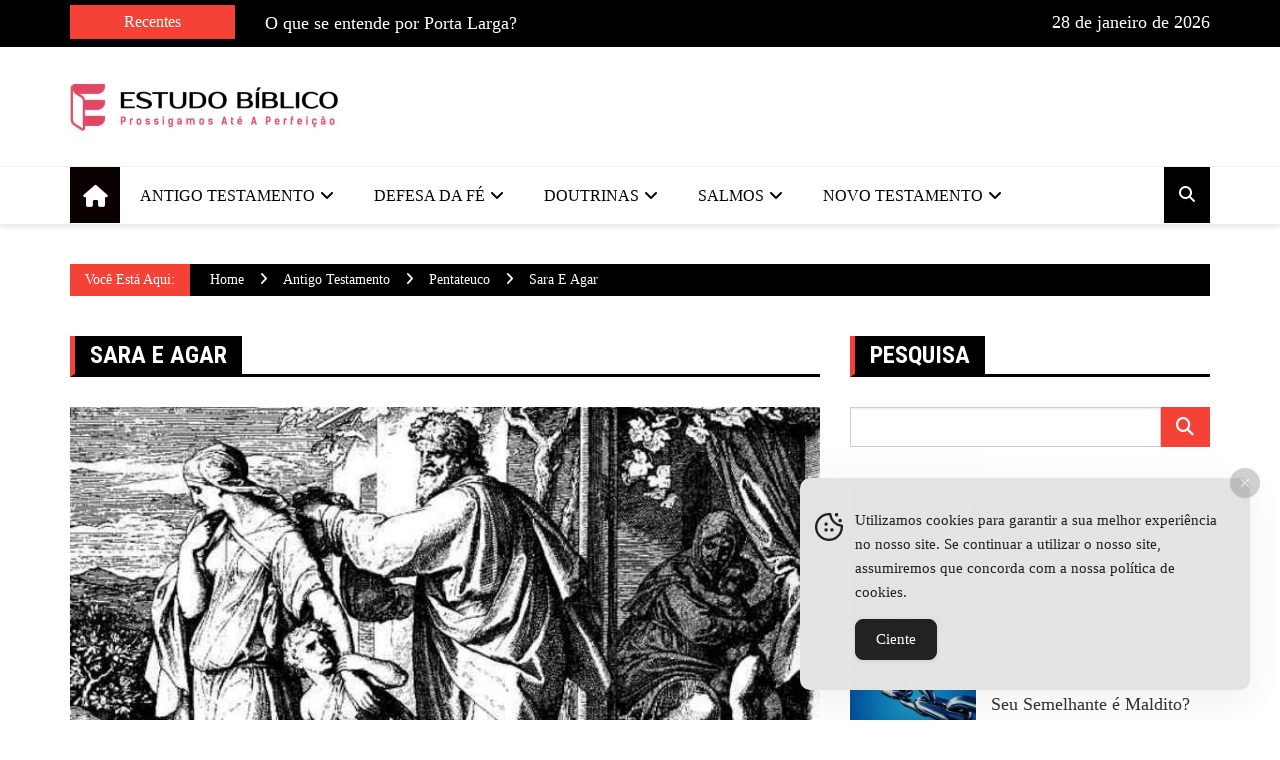

--- FILE ---
content_type: text/html; charset=UTF-8
request_url: https://estudobiblico.org/sara-e-agar/
body_size: 38136
content:
<!doctype html><html lang="pt-BR" prefix="og: https://ogp.me/ns#"><head><script data-no-optimize="1">var litespeed_docref=sessionStorage.getItem("litespeed_docref");litespeed_docref&&(Object.defineProperty(document,"referrer",{get:function(){return litespeed_docref}}),sessionStorage.removeItem("litespeed_docref"));</script> <meta charset="UTF-8"><link rel="preconnect" href="https://fonts.gstatic.com/" crossorigin /><meta name="viewport" content="width=device-width, initial-scale=1"><link rel="profile" href="http://gmpg.org/xfn/11"><title>Sara E Agar | Estudos Bíblicos Teológicos Evangélicos</title><meta name="description" content="Através da alegoria de Sara e Agar, o apóstolo Paulo destaca que, da mesma forma que no passado houve rivalidade entre a livre (Sara) e a escrava (Agar), e entre o filho da livre (Isaque) e o filho da escrava (Ismael), o mesmo ocorria no presente: os nascidos segundo a carne (a nação de Israel) perseguiam os nascidos segundo o Espírito (a igreja)."/><meta name="robots" content="follow, index, max-snippet:-1, max-video-preview:-1, max-image-preview:large"/><link rel="canonical" href="https://estudobiblico.org/sara-e-agar/" /><meta property="og:locale" content="pt_BR" /><meta property="og:type" content="article" /><meta property="og:title" content="Sara E Agar | Estudos Bíblicos Teológicos Evangélicos" /><meta property="og:description" content="Através da alegoria de Sara e Agar, o apóstolo Paulo destaca que, da mesma forma que no passado houve rivalidade entre a livre (Sara) e a escrava (Agar), e entre o filho da livre (Isaque) e o filho da escrava (Ismael), o mesmo ocorria no presente: os nascidos segundo a carne (a nação de Israel) perseguiam os nascidos segundo o Espírito (a igreja)." /><meta property="og:url" content="https://estudobiblico.org/sara-e-agar/" /><meta property="og:site_name" content="Estudos Bíblicos Teológicos Evangélicos" /><meta property="article:tag" content="Abraão" /><meta property="article:tag" content="Agar" /><meta property="article:tag" content="alegoria" /><meta property="article:tag" content="carta" /><meta property="article:tag" content="Cristo" /><meta property="article:tag" content="descendente" /><meta property="article:tag" content="Deus" /><meta property="article:tag" content="duas naturezas" /><meta property="article:tag" content="escravidão" /><meta property="article:tag" content="galácia" /><meta property="article:tag" content="Gálatas" /><meta property="article:tag" content="herdar" /><meta property="article:tag" content="Ismael" /><meta property="article:tag" content="justificação" /><meta property="article:tag" content="Paulo" /><meta property="article:tag" content="Sara" /><meta property="article:tag" content="Sinai" /><meta property="article:section" content="Pentateuco" /><meta property="og:image" content="https://estudobiblico.org/wp-admin/admin-ajax.php?action=rank_math_overlay_thumb&id=1715&type=play&hash=93de76e2880d36eb02d07837b91e11c0" /><meta property="og:image:secure_url" content="https://estudobiblico.org/wp-admin/admin-ajax.php?action=rank_math_overlay_thumb&id=1715&type=play&hash=93de76e2880d36eb02d07837b91e11c0" /><meta property="og:image:width" content="800" /><meta property="og:image:height" content="445" /><meta property="og:image:alt" content="Sara e agar" /><meta property="og:image:type" content="image/jpeg" /><meta property="article:published_time" content="2012-05-14T07:19:33-03:00" /><meta name="twitter:card" content="summary" /><meta name="twitter:title" content="Sara E Agar | Estudos Bíblicos Teológicos Evangélicos" /><meta name="twitter:description" content="Através da alegoria de Sara e Agar, o apóstolo Paulo destaca que, da mesma forma que no passado houve rivalidade entre a livre (Sara) e a escrava (Agar), e entre o filho da livre (Isaque) e o filho da escrava (Ismael), o mesmo ocorria no presente: os nascidos segundo a carne (a nação de Israel) perseguiam os nascidos segundo o Espírito (a igreja)." /><meta name="twitter:image" content="https://estudobiblico.org/wp-admin/admin-ajax.php?action=rank_math_overlay_thumb&id=1715&type=play&hash=93de76e2880d36eb02d07837b91e11c0" /><meta name="twitter:label1" content="Escrito por" /><meta name="twitter:data1" content="CLAUDIO CRISPIM" /><meta name="twitter:label2" content="Tempo para leitura" /><meta name="twitter:data2" content="17 minutos" /> <script type="application/ld+json" class="rank-math-schema-pro">{"@context":"https://schema.org","@graph":[{"articleSection":"Pentateuco","headline":"Sara E Agar | Estudos B\u00edblicos Teol\u00f3gicos Evang\u00e9licos","description":"Atrav\u00e9s da alegoria de Sara e Agar, o ap\u00f3stolo Paulo destaca que, da mesma forma que no passado houve rivalidade entre a livre (Sara) e a escrava (Agar), e entre o filho da livre (Isaque) e o filho da escrava (Ismael), o mesmo ocorria no presente: os nascidos segundo a carne (a na\u00e7\u00e3o de Israel) perseguiam os nascidos segundo o Esp\u00edrito (a igreja).","keywords":"Sara e agar,alegoria,duas alian\u00e7as,G\u00e1latas","speakable":{"@type":"SpeakableSpecification","cssSelector":[]},"@type":"Article","author":{"@type":"Person","name":"CLAUDIO CRISPIM"},"datePublished":"2012-05-14T07:19:33-03:00","dateModified":"2012-05-14T07:19:33-03:00","image":{"@id":"https://estudobiblico.org/wp-content/uploads/2012/05/sara-hagar-ismael-isaque.jpg"},"name":"Sara E Agar | Estudos B\u00edblicos Teol\u00f3gicos Evang\u00e9licos","@id":"https://estudobiblico.org/sara-e-agar/#schema-39501","isPartOf":{"@id":"https://estudobiblico.org/sara-e-agar/#webpage"},"publisher":{"@id":"https://estudobiblico.org/#person"},"inLanguage":"pt-BR","mainEntityOfPage":{"@id":"https://estudobiblico.org/sara-e-agar/#webpage"}},{"@type":["Person","Organization"],"@id":"https://estudobiblico.org/#person","name":"Estudos B\u00edblicos Teol\u00f3gicos Evang\u00e9licos","logo":{"@type":"ImageObject","@id":"https://estudobiblico.org/#logo","url":"https://estudobiblico.org/wp-content/uploads/2022/10/cropped-biblico-estudo-1-150x59.png","contentUrl":"https://estudobiblico.org/wp-content/uploads/2022/10/cropped-biblico-estudo-1-150x59.png","caption":"Estudos B\u00edblicos Teol\u00f3gicos Evang\u00e9licos","inLanguage":"pt-BR"},"image":{"@type":"ImageObject","@id":"https://estudobiblico.org/#logo","url":"https://estudobiblico.org/wp-content/uploads/2022/10/cropped-biblico-estudo-1-150x59.png","contentUrl":"https://estudobiblico.org/wp-content/uploads/2022/10/cropped-biblico-estudo-1-150x59.png","caption":"Estudos B\u00edblicos Teol\u00f3gicos Evang\u00e9licos","inLanguage":"pt-BR"}},{"@type":"WebSite","@id":"https://estudobiblico.org/#website","url":"https://estudobiblico.org","name":"Estudos B\u00edblicos Teol\u00f3gicos Evang\u00e9licos","publisher":{"@id":"https://estudobiblico.org/#person"},"inLanguage":"pt-BR"},{"@type":"ImageObject","@id":"https://estudobiblico.org/wp-content/uploads/2012/05/sara-hagar-ismael-isaque.jpg","url":"https://estudobiblico.org/wp-content/uploads/2012/05/sara-hagar-ismael-isaque.jpg","width":"800","height":"445","inLanguage":"pt-BR"},{"@type":"BreadcrumbList","@id":"https://estudobiblico.org/sara-e-agar/#breadcrumb","itemListElement":[{"@type":"ListItem","position":"1","item":{"@id":"https://estudobiblico.org","name":"In\u00edcio"}},{"@type":"ListItem","position":"2","item":{"@id":"https://estudobiblico.org/antigo-testamento/pentateuco/","name":"Pentateuco"}},{"@type":"ListItem","position":"3","item":{"@id":"https://estudobiblico.org/sara-e-agar/","name":"Sara e Agar"}}]},{"@type":"WebPage","@id":"https://estudobiblico.org/sara-e-agar/#webpage","url":"https://estudobiblico.org/sara-e-agar/","name":"Sara E Agar | Estudos B\u00edblicos Teol\u00f3gicos Evang\u00e9licos","datePublished":"2012-05-14T07:19:33-03:00","dateModified":"2012-05-14T07:19:33-03:00","isPartOf":{"@id":"https://estudobiblico.org/#website"},"primaryImageOfPage":{"@id":"https://estudobiblico.org/wp-content/uploads/2012/05/sara-hagar-ismael-isaque.jpg"},"inLanguage":"pt-BR","breadcrumb":{"@id":"https://estudobiblico.org/sara-e-agar/#breadcrumb"}},{"@type":"Person","@id":"https://estudobiblico.org/author/estudobiblico/","name":"CLAUDIO CRISPIM","url":"https://estudobiblico.org/author/estudobiblico/","image":{"@type":"ImageObject","@id":"https://secure.gravatar.com/avatar/9bc2d243bb5d6fb45cf8477217b9d3569d47d859f4254027ebbfb383acec94d3?s=96&amp;d=mm&amp;r=g","url":"https://secure.gravatar.com/avatar/9bc2d243bb5d6fb45cf8477217b9d3569d47d859f4254027ebbfb383acec94d3?s=96&amp;d=mm&amp;r=g","caption":"CLAUDIO CRISPIM","inLanguage":"pt-BR"},"sameAs":["https://estudobiblico.org"]},{"@type":"BlogPosting","headline":"Sara E Agar | Estudos B\u00edblicos Teol\u00f3gicos Evang\u00e9licos","keywords":"Sara e agar,alegoria,duas alian\u00e7as,G\u00e1latas","datePublished":"2012-05-14T07:19:33-03:00","dateModified":"2012-05-14T07:19:33-03:00","articleSection":"Pentateuco","author":{"@id":"https://estudobiblico.org/author/estudobiblico/","name":"CLAUDIO CRISPIM"},"publisher":{"@id":"https://estudobiblico.org/#person"},"description":"Atrav\u00e9s da alegoria de Sara e Agar, o ap\u00f3stolo Paulo destaca que, da mesma forma que no passado houve rivalidade entre a livre (Sara) e a escrava (Agar), e entre o filho da livre (Isaque) e o filho da escrava (Ismael), o mesmo ocorria no presente: os nascidos segundo a carne (a na\u00e7\u00e3o de Israel) perseguiam os nascidos segundo o Esp\u00edrito (a igreja).","name":"Sara E Agar | Estudos B\u00edblicos Teol\u00f3gicos Evang\u00e9licos","@id":"https://estudobiblico.org/sara-e-agar/#richSnippet","isPartOf":{"@id":"https://estudobiblico.org/sara-e-agar/#webpage"},"image":{"@id":"https://estudobiblico.org/wp-content/uploads/2012/05/sara-hagar-ismael-isaque.jpg"},"inLanguage":"pt-BR","mainEntityOfPage":{"@id":"https://estudobiblico.org/sara-e-agar/#webpage"}}]}</script> <link rel='dns-prefetch' href='//fonts.googleapis.com' /><link rel="alternate" type="application/rss+xml" title="Feed para Estudos Bíblicos Teológicos Evangélicos &raquo;" href="https://estudobiblico.org/feed/" /><link rel="alternate" type="application/rss+xml" title="Feed de comentários para Estudos Bíblicos Teológicos Evangélicos &raquo;" href="https://estudobiblico.org/comments/feed/" /><link rel="alternate" type="application/rss+xml" title="Feed de comentários para Estudos Bíblicos Teológicos Evangélicos &raquo; Sara e Agar" href="https://estudobiblico.org/sara-e-agar/feed/" /><link rel="alternate" title="oEmbed (JSON)" type="application/json+oembed" href="https://estudobiblico.org/wp-json/oembed/1.0/embed?url=https%3A%2F%2Festudobiblico.org%2Fsara-e-agar%2F" /><link rel="alternate" title="oEmbed (XML)" type="text/xml+oembed" href="https://estudobiblico.org/wp-json/oembed/1.0/embed?url=https%3A%2F%2Festudobiblico.org%2Fsara-e-agar%2F&#038;format=xml" /><link rel="preconnect" href="https://fonts.googleapis.com"><link rel="preconnect" href="https://fonts.gstatic.com" crossorigin><style type="text/css" media="all">.wpautoterms-footer{background-color:#fff;text-align:center}.wpautoterms-footer a{color:#000;font-family:Arial,sans-serif;font-size:14px}.wpautoterms-footer .separator{color:#ccc;font-family:Arial,sans-serif;font-size:14px}</style><style id='wp-img-auto-sizes-contain-inline-css' type='text/css'>img:is([sizes=auto i],[sizes^="auto," i]){contain-intrinsic-size:3000px 1500px}</style> <script src="[data-uri]" defer></script><script data-optimized="1" src="https://estudobiblico.org/wp-content/plugins/litespeed-cache/assets/js/webfontloader.min.js" defer></script> <link rel='stylesheet' id='wp-block-library-css' href='https://estudobiblico.org/wp-includes/css/dist/block-library/style.min.css?ver=6.9' type='text/css' media='all' /><style id='global-styles-inline-css' type='text/css'>:root{--wp--preset--aspect-ratio--square:1;--wp--preset--aspect-ratio--4-3:4/3;--wp--preset--aspect-ratio--3-4:3/4;--wp--preset--aspect-ratio--3-2:3/2;--wp--preset--aspect-ratio--2-3:2/3;--wp--preset--aspect-ratio--16-9:16/9;--wp--preset--aspect-ratio--9-16:9/16;--wp--preset--color--black:#000000;--wp--preset--color--cyan-bluish-gray:#abb8c3;--wp--preset--color--white:#ffffff;--wp--preset--color--pale-pink:#f78da7;--wp--preset--color--vivid-red:#cf2e2e;--wp--preset--color--luminous-vivid-orange:#ff6900;--wp--preset--color--luminous-vivid-amber:#fcb900;--wp--preset--color--light-green-cyan:#7bdcb5;--wp--preset--color--vivid-green-cyan:#00d084;--wp--preset--color--pale-cyan-blue:#8ed1fc;--wp--preset--color--vivid-cyan-blue:#0693e3;--wp--preset--color--vivid-purple:#9b51e0;--wp--preset--gradient--vivid-cyan-blue-to-vivid-purple:linear-gradient(135deg,rgb(6,147,227) 0%,rgb(155,81,224) 100%);--wp--preset--gradient--light-green-cyan-to-vivid-green-cyan:linear-gradient(135deg,rgb(122,220,180) 0%,rgb(0,208,130) 100%);--wp--preset--gradient--luminous-vivid-amber-to-luminous-vivid-orange:linear-gradient(135deg,rgb(252,185,0) 0%,rgb(255,105,0) 100%);--wp--preset--gradient--luminous-vivid-orange-to-vivid-red:linear-gradient(135deg,rgb(255,105,0) 0%,rgb(207,46,46) 100%);--wp--preset--gradient--very-light-gray-to-cyan-bluish-gray:linear-gradient(135deg,rgb(238,238,238) 0%,rgb(169,184,195) 100%);--wp--preset--gradient--cool-to-warm-spectrum:linear-gradient(135deg,rgb(74,234,220) 0%,rgb(151,120,209) 20%,rgb(207,42,186) 40%,rgb(238,44,130) 60%,rgb(251,105,98) 80%,rgb(254,248,76) 100%);--wp--preset--gradient--blush-light-purple:linear-gradient(135deg,rgb(255,206,236) 0%,rgb(152,150,240) 100%);--wp--preset--gradient--blush-bordeaux:linear-gradient(135deg,rgb(254,205,165) 0%,rgb(254,45,45) 50%,rgb(107,0,62) 100%);--wp--preset--gradient--luminous-dusk:linear-gradient(135deg,rgb(255,203,112) 0%,rgb(199,81,192) 50%,rgb(65,88,208) 100%);--wp--preset--gradient--pale-ocean:linear-gradient(135deg,rgb(255,245,203) 0%,rgb(182,227,212) 50%,rgb(51,167,181) 100%);--wp--preset--gradient--electric-grass:linear-gradient(135deg,rgb(202,248,128) 0%,rgb(113,206,126) 100%);--wp--preset--gradient--midnight:linear-gradient(135deg,rgb(2,3,129) 0%,rgb(40,116,252) 100%);--wp--preset--font-size--small:13px;--wp--preset--font-size--medium:20px;--wp--preset--font-size--large:36px;--wp--preset--font-size--x-large:42px;--wp--preset--spacing--20:0.44rem;--wp--preset--spacing--30:0.67rem;--wp--preset--spacing--40:1rem;--wp--preset--spacing--50:1.5rem;--wp--preset--spacing--60:2.25rem;--wp--preset--spacing--70:3.38rem;--wp--preset--spacing--80:5.06rem;--wp--preset--shadow--natural:6px 6px 9px rgba(0, 0, 0, 0.2);--wp--preset--shadow--deep:12px 12px 50px rgba(0, 0, 0, 0.4);--wp--preset--shadow--sharp:6px 6px 0px rgba(0, 0, 0, 0.2);--wp--preset--shadow--outlined:6px 6px 0px -3px rgb(255, 255, 255), 6px 6px rgb(0, 0, 0);--wp--preset--shadow--crisp:6px 6px 0px rgb(0, 0, 0)}:where(.is-layout-flex){gap:.5em}:where(.is-layout-grid){gap:.5em}body .is-layout-flex{display:flex}.is-layout-flex{flex-wrap:wrap;align-items:center}.is-layout-flex>:is(*,div){margin:0}body .is-layout-grid{display:grid}.is-layout-grid>:is(*,div){margin:0}:where(.wp-block-columns.is-layout-flex){gap:2em}:where(.wp-block-columns.is-layout-grid){gap:2em}:where(.wp-block-post-template.is-layout-flex){gap:1.25em}:where(.wp-block-post-template.is-layout-grid){gap:1.25em}.has-black-color{color:var(--wp--preset--color--black)!important}.has-cyan-bluish-gray-color{color:var(--wp--preset--color--cyan-bluish-gray)!important}.has-white-color{color:var(--wp--preset--color--white)!important}.has-pale-pink-color{color:var(--wp--preset--color--pale-pink)!important}.has-vivid-red-color{color:var(--wp--preset--color--vivid-red)!important}.has-luminous-vivid-orange-color{color:var(--wp--preset--color--luminous-vivid-orange)!important}.has-luminous-vivid-amber-color{color:var(--wp--preset--color--luminous-vivid-amber)!important}.has-light-green-cyan-color{color:var(--wp--preset--color--light-green-cyan)!important}.has-vivid-green-cyan-color{color:var(--wp--preset--color--vivid-green-cyan)!important}.has-pale-cyan-blue-color{color:var(--wp--preset--color--pale-cyan-blue)!important}.has-vivid-cyan-blue-color{color:var(--wp--preset--color--vivid-cyan-blue)!important}.has-vivid-purple-color{color:var(--wp--preset--color--vivid-purple)!important}.has-black-background-color{background-color:var(--wp--preset--color--black)!important}.has-cyan-bluish-gray-background-color{background-color:var(--wp--preset--color--cyan-bluish-gray)!important}.has-white-background-color{background-color:var(--wp--preset--color--white)!important}.has-pale-pink-background-color{background-color:var(--wp--preset--color--pale-pink)!important}.has-vivid-red-background-color{background-color:var(--wp--preset--color--vivid-red)!important}.has-luminous-vivid-orange-background-color{background-color:var(--wp--preset--color--luminous-vivid-orange)!important}.has-luminous-vivid-amber-background-color{background-color:var(--wp--preset--color--luminous-vivid-amber)!important}.has-light-green-cyan-background-color{background-color:var(--wp--preset--color--light-green-cyan)!important}.has-vivid-green-cyan-background-color{background-color:var(--wp--preset--color--vivid-green-cyan)!important}.has-pale-cyan-blue-background-color{background-color:var(--wp--preset--color--pale-cyan-blue)!important}.has-vivid-cyan-blue-background-color{background-color:var(--wp--preset--color--vivid-cyan-blue)!important}.has-vivid-purple-background-color{background-color:var(--wp--preset--color--vivid-purple)!important}.has-black-border-color{border-color:var(--wp--preset--color--black)!important}.has-cyan-bluish-gray-border-color{border-color:var(--wp--preset--color--cyan-bluish-gray)!important}.has-white-border-color{border-color:var(--wp--preset--color--white)!important}.has-pale-pink-border-color{border-color:var(--wp--preset--color--pale-pink)!important}.has-vivid-red-border-color{border-color:var(--wp--preset--color--vivid-red)!important}.has-luminous-vivid-orange-border-color{border-color:var(--wp--preset--color--luminous-vivid-orange)!important}.has-luminous-vivid-amber-border-color{border-color:var(--wp--preset--color--luminous-vivid-amber)!important}.has-light-green-cyan-border-color{border-color:var(--wp--preset--color--light-green-cyan)!important}.has-vivid-green-cyan-border-color{border-color:var(--wp--preset--color--vivid-green-cyan)!important}.has-pale-cyan-blue-border-color{border-color:var(--wp--preset--color--pale-cyan-blue)!important}.has-vivid-cyan-blue-border-color{border-color:var(--wp--preset--color--vivid-cyan-blue)!important}.has-vivid-purple-border-color{border-color:var(--wp--preset--color--vivid-purple)!important}.has-vivid-cyan-blue-to-vivid-purple-gradient-background{background:var(--wp--preset--gradient--vivid-cyan-blue-to-vivid-purple)!important}.has-light-green-cyan-to-vivid-green-cyan-gradient-background{background:var(--wp--preset--gradient--light-green-cyan-to-vivid-green-cyan)!important}.has-luminous-vivid-amber-to-luminous-vivid-orange-gradient-background{background:var(--wp--preset--gradient--luminous-vivid-amber-to-luminous-vivid-orange)!important}.has-luminous-vivid-orange-to-vivid-red-gradient-background{background:var(--wp--preset--gradient--luminous-vivid-orange-to-vivid-red)!important}.has-very-light-gray-to-cyan-bluish-gray-gradient-background{background:var(--wp--preset--gradient--very-light-gray-to-cyan-bluish-gray)!important}.has-cool-to-warm-spectrum-gradient-background{background:var(--wp--preset--gradient--cool-to-warm-spectrum)!important}.has-blush-light-purple-gradient-background{background:var(--wp--preset--gradient--blush-light-purple)!important}.has-blush-bordeaux-gradient-background{background:var(--wp--preset--gradient--blush-bordeaux)!important}.has-luminous-dusk-gradient-background{background:var(--wp--preset--gradient--luminous-dusk)!important}.has-pale-ocean-gradient-background{background:var(--wp--preset--gradient--pale-ocean)!important}.has-electric-grass-gradient-background{background:var(--wp--preset--gradient--electric-grass)!important}.has-midnight-gradient-background{background:var(--wp--preset--gradient--midnight)!important}.has-small-font-size{font-size:var(--wp--preset--font-size--small)!important}.has-medium-font-size{font-size:var(--wp--preset--font-size--medium)!important}.has-large-font-size{font-size:var(--wp--preset--font-size--large)!important}.has-x-large-font-size{font-size:var(--wp--preset--font-size--x-large)!important}</style><style id='classic-theme-styles-inline-css' type='text/css'>/*! This file is auto-generated */
.wp-block-button__link{color:#fff;background-color:#32373c;border-radius:9999px;box-shadow:none;text-decoration:none;padding:calc(.667em + 2px) calc(1.333em + 2px);font-size:1.125em}.wp-block-file__button{background:#32373c;color:#fff;text-decoration:none}</style><link data-optimized="1" rel='stylesheet' id='wpautoterms_css-css' href='https://estudobiblico.org/wp-content/litespeed/css/1/70419f836ecc36636f36915210f86697.css?ver=7ddad' type='text/css' media='all' /><link rel='stylesheet' id='simple-gdpr-cookie-compliance-css' href='https://estudobiblico.org/wp-content/plugins/simple-gdpr-cookie-compliance/public/assets/dist/public.min.css?ver=2.0.0' type='text/css' media='all' /><style id='simple-gdpr-cookie-compliance-inline-css' type='text/css'>:root{--sgcc-text-color:#222222;--sgcc-link-color:#222222;--sgcc-link-hover-color:#00BC7D;--sgcc-notice-background-color:#E4E4E4;--sgcc-cookie-icon-color:#222222;--sgcc-close-button-background-color:#222222;--sgcc-close-button-hover-background-color:#00BC7D;--sgcc-close-button-color:#ffffff;--sgcc-close-button-hover-color:#ffffff;--sgcc-accept-button-background-color:#222222;--sgcc-accept-button-hover-background-color:#00BC7D;--sgcc-accept-button-color:#ffffff;--sgcc-accept-button-hover-color:#ffffff;--sgcc-accept-button-border-color:#222222;--sgcc-accept-button-hover-border-color:#00BC7D}.sgcc-main-wrapper[data-layout=custom_width],.sgcc-main-wrapper[data-layout=pop_up]{--width:450px}.sgcc-main-wrapper[data-layout=custom_width].position-bottom-right{--right:30px;--bottom:30px}</style><link data-optimized="1" rel='stylesheet' id='ez-toc-css' href='https://estudobiblico.org/wp-content/litespeed/css/1/fbc01763df9dda75f9ac42f807c5b6e7.css?ver=c96c8' type='text/css' media='all' /><style id='ez-toc-inline-css' type='text/css'>div#ez-toc-container .ez-toc-title{font-size:120%}div#ez-toc-container .ez-toc-title{font-weight:500}div#ez-toc-container ul li,div#ez-toc-container ul li a{font-size:95%}div#ez-toc-container ul li,div#ez-toc-container ul li a{font-weight:500}div#ez-toc-container nav ul ul li{font-size:90%}.ez-toc-box-title{font-weight:700;margin-bottom:10px;text-align:center;text-transform:uppercase;letter-spacing:1px;color:#666;padding-bottom:5px;position:absolute;top:-4%;left:5%;background-color:inherit;transition:top 0.3s ease}.ez-toc-box-title.toc-closed{top:-25%}.ez-toc-container-direction{direction:ltr}.ez-toc-counter ul{counter-reset:item}.ez-toc-counter nav ul li a::before{content:counters(item,'.',decimal) '. ';display:inline-block;counter-increment:item;flex-grow:0;flex-shrink:0;margin-right:.2em;float:left}.ez-toc-widget-direction{direction:ltr}.ez-toc-widget-container ul{counter-reset:item}.ez-toc-widget-container nav ul li a::before{content:counters(item,'.',decimal) '. ';display:inline-block;counter-increment:item;flex-grow:0;flex-shrink:0;margin-right:.2em;float:left}</style><link rel='stylesheet' id='royale-news-pro-style-css' href='https://estudobiblico.org/wp-content/themes/royale-news-pro/style.css?ver=2.1.7' type='text/css' media='all' /><link data-optimized="1" rel='stylesheet' id='font-awesome-css' href='https://estudobiblico.org/wp-content/litespeed/css/1/c0a0d325b6889bff675fdef643b7cf7b.css?ver=03dda' type='text/css' media='all' /><link data-optimized="1" rel='stylesheet' id='animate-css' href='https://estudobiblico.org/wp-content/litespeed/css/1/ea1d10809397371108d2336339390659.css?ver=62937' type='text/css' media='all' /><link rel='stylesheet' id='bootstrap-css' href='https://estudobiblico.org/wp-content/themes/royale-news-pro/assets/libraries/bootstrap/bootstrap.css?ver=3.3.7' type='text/css' media='all' /><link data-optimized="1" rel='stylesheet' id='meanmenu-css' href='https://estudobiblico.org/wp-content/litespeed/css/1/1501376377d4fd5cde45e9d255c482d4.css?ver=ed794' type='text/css' media='all' /><link data-optimized="1" rel='stylesheet' id='owl-carousel-css' href='https://estudobiblico.org/wp-content/litespeed/css/1/0be555e4189d7b28d6def8d96fdc9e45.css?ver=2a657' type='text/css' media='all' /><link rel='stylesheet' id='royale-news-pro-main-css' href='https://estudobiblico.org/wp-content/themes/royale-news-pro/assets/dist/main.css?ver=ROYALE_NEWS_PRO_VERSION' type='text/css' media='all' /> <script type="text/javascript" src="https://estudobiblico.org/wp-includes/js/jquery/jquery.min.js?ver=3.7.1" id="jquery-core-js"></script> <script type="text/javascript" src="https://estudobiblico.org/wp-includes/js/jquery/jquery-migrate.min.js?ver=3.4.1" id="jquery-migrate-js"></script> <script type="text/javascript" src="https://estudobiblico.org/wp-includes/js/dist/dom-ready.min.js?ver=f77871ff7694fffea381" id="wp-dom-ready-js"></script> <script type="text/javascript" src="https://estudobiblico.org/wp-content/plugins/auto-terms-of-service-and-privacy-policy/js/base.js?ver=3.0.4" id="wpautoterms_base-js" defer data-deferred="1"></script> <link rel="https://api.w.org/" href="https://estudobiblico.org/wp-json/" /><link rel="alternate" title="JSON" type="application/json" href="https://estudobiblico.org/wp-json/wp/v2/posts/144" /><link rel="EditURI" type="application/rsd+xml" title="RSD" href="https://estudobiblico.org/xmlrpc.php?rsd" /><meta name="generator" content="WordPress 6.9" /><link rel='shortlink' href='https://estudobiblico.org/?p=144' /><style>.editor-content-entry a{color:#f44366}.editor-content-entry a:hover{color:#f44366}.header-mask{background-color:rgb(0 0 0 / .2)}.site-title{font-size:32pxpx}.header-style-2 .logo-section,.middle-header{padding-top:30px}.header-style-2 .logo-section,.middle-header{padding-bottom:30px}.header-style-2 .menu-section,.bottom-header,.mean-container .mean-nav{background-color:rgb(255 255 255)}.main-navigation .primary-menu>li>a,.mean-container .mean-nav ul li a,.mean-container .mean-nav ul li li a{color:rgb(0 0 0)}.mean-container .mean-nav ul li a.mean-expand,.mean-container .mean-nav ul li a.mean-expand{color:rgb(0 0 0)}.main-navigation .primary-menu li a:hover{color:#f44336}.main-navigation .primary-menu li a:hover{background-color:#fff0}.main-navigation .primary-menu li.current_page_item>a,.main-navigation .primary-menu li.current_page_item>a:hover,.main-navigation .primary-menu li.current-menu-item>a,.main-navigation .primary-menu li.current-menu-item>a:hover{color:#fff}.main-navigation .primary-menu li.current_page_item>a,.main-navigation .primary-menu li.current_page_item>a:hover,.main-navigation .primary-menu li.current-menu-item>a,.main-navigation .primary-menu li.current-menu-item>a:hover{background-color:#f44336}.main-navigation ul ul{background-color:rgb(0 0 0)}.main-navigation .primary-menu li .sub-menu li a{color:rgb(255 255 255)}.main-navigation .primary-menu li .sub-menu li a{background-color:rgb(0 0 0)}.main-navigation .primary-menu li .sub-menu li a:hover{color:#f44336}.main-navigation .primary-menu li .sub-menu li a:hover{background-color:#fff0}.search-icon{color:rgb(255 255 255)}.search-icon{background-color:#000}.search-icon:hover{color:rgb(255 255 255);background-color:#000}.header-layout-one .main-navigation .menu-home-icon a,.header-style-2 .main-navigation .menu-home-icon a{color:#fff}.header-layout-one .main-navigation .menu-home-icon a,.header-style-2 .main-navigation .menu-home-icon a{background-color:#0a0000}.cat-links a:nth-child(1){background-color:#f44336}.cat-links a:nth-child(2){background-color:#E91E63}.cat-links a:nth-child(3){background-color:#9C27B0}.cat-links a:nth-child(4){background-color:#673AB7}.cat-links a:nth-child(5){background-color:#3F51B5}.cat-links a:nth-child(6){background-color:#2196F3}.cat-links a:nth-child(7){background-color:#03A9F4}.ticker-title-container,.breadcrumbs .trail-browse,.page-numbers.current,#searchsubmit,.news-content a.btn-more,.ticker-under-header .owl-carousel .owl-nav button.owl-prev,.ticker-under-header .owl-carousel .owl-nav button.owl-next,.scroll-top,#commentform .form-submit input#submit,.single-post-share .post-share li a,#searchsubmit:hover{background-color:#f44336;color:#fff}.ticker-title-container p{color:#fff}.breadcrumbs .trail-browse::after{border-left-color:#f44336}.single-post-share .post-share li a,.page-numbers,.scroll-top,#commentform .form-submit input#submit,#searchsubmit,#searchsubmit:hover{border-color:#f44336}.footer .widget-title{color:#f44336}.ticker-news a:hover,.social-menu li a[href*=".com"]:hover::before,.news-title a:hover,.entry-meta a:hover,.widget a:hover,.post-navigation .nav-links .nav-previous a:hover,.post-navigation .nav-links .nav-next a:hover,.related-slider .owl-item .item .news-title a:hover,.news-detail .entry-meta .cat-links a:hover,.comments-area a:hover,.breadcrumbs li a:hover span,.menu-footer-menu-container ul li a:hover{color:#f44336}.search-form-container::before{border-bottom-color:#000}.breadcrumb-container,button:hover,input[type="button"]:hover,input[type="reset"]:hover,input[type="submit"]:hover,.news-content a.btn-more:hover,.cat-links a:hover,.page-numbers:hover,.single-post-share .post-share li a:hover,.scroll-top:hover,.search-form-container .search-form,.ticker-under-header .owl-carousel .owl-nav button.owl-prev:hover,.ticker-under-header .owl-carousel .owl-nav button.owl-next:hover,#commentform .form-submit #submit:hover{background-color:#000;color:#fff}.search-form-container .search-form,.page-numbers:hover,.single-post-share .post-share li a:hover,.scroll-top:hover,#commentform .form-submit #submit:hover{border-color:#000}.news-section-info,.sidebar .widget-info{border-left-color:#000}.sidebar .widget-info,.news-section-title{border-bottom-color:#000}.top-header{background-color:rgb(0 0 0)}.top-header,.top-header a,.social-menu li a[href*=".com"]:before,.top-header .ticker-news a,.top-header .current-date p{color:rgb(255 255 255)}.top-header a:hover,.social-menu li a[href*=".com"]:hover:before,.top-header .ticker-news a:hover{color:#f44336}.footer{background-color:#000}.footer .widget .widget-title{color:#f44336}.footer,.footer .widget_calendar .calendar_wrap table caption,.footer a{color:#fff}.footer a:hover,.footer .widget a:hover,.footer .menu-footer-menu-container ul li a:hover{color:#f44336}.footer .widget_tag_cloud .tagcloud .tag-cloud-link,.widget_calendar .calendar_wrap table{border-color:#757575}.footer .widget_archive ul li,.footer .widget_categories ul li,.footer .widget_meta ul li,.footer .widget_nav_menu ul li,.footer .widget_pages ul li,.footer .widget_recent_comments li.recentcomments,.footer .widget_recent_entries ul li,.footer .widget_rew_plugin .rew-entries li,.footer .widget_rss ul li,.footer .widget_calendar .calendar_wrap table thead tr,.footer .widget_calendar .calendar_wrap table tbody tr{border-bottom-color:#757575}.footer .widget_calendar .calendar_wrap table caption,.footer .widget_calendar .calendar_wrap table thead tr{border-top-color:#757575}.footer .widget_calendar .calendar_wrap table caption,.footer .widget_calendar .calendar_wrap table tbody tr td,.footer .widget_calendar .calendar_wrap table thead tr th{border-left-color:#757575}.footer .widget_calendar .calendar_wrap table caption{border-right-color:#757575}.middle-header{background-color:#fff0}body,.royale-news-pro-news-trending-posts .news-title,.royale-news-pro-news-recent-posts .news-title,.trail-browse{font-family:Open Sans}body,.royale-news-pro-news-trending-posts .news-title,.royale-news-pro-news-recent-posts .news-title,button,input[type="button"],input[type="reset"],input[type="submit"]{font-size:18px}.widget_tag_cloud .tagcloud .tag-cloud-link{font-size:18px!important}body,.royale-news-pro-news-trending-posts .news-title,.royale-news-pro-news-recent-posts .news-title,.trail-browse{font-weight:400}body,.royale-news-pro-news-trending-posts .news-title,.royale-news-pro-news-recent-posts .news-title{line-height:1.5}body{letter-spacing:0}h1,h2,h3,h4,h5,h6,.h1,.h2,.h3,.h4,.h5,.h6,header .site-title{font-family:Roboto Condensed}h1,h2,h3,h4,h5,h6,.h1,.h2,.h3,.h4,.h5,.h6,header .site-title{font-weight:700}@media (min-width:1024px){h1,.h1{font-size:36px}}h1,.h1{font-style:normal}h1,.h1{text-transform:none}h1,.h1{line-height:1.2}h1,.h1{letter-spacing:0}@media (min-width:1024px){h2,.h2{font-size:32px}}h2,.h2{font-style:normal}h2,.h2{text-transform:none}h2,.h2{line-height:1.2}h2,.h2{letter-spacing:0}@media (min-width:1024px){h3,.h3{font-size:24px}}h3,.h3{font-style:normal}h3,.h3{text-transform:none}h3,.h3{line-height:1.2}h3,.h3{letter-spacing:0}@media (min-width:1024px){h4,.h4{font-size:18px}}h4,.h4{font-style:normal}h4,.h4{text-transform:none}h4,.h4{line-height:1.2}h4,.h4{letter-spacing:0}@media (min-width:1024px){h5,.h5{font-size:17px}}h5,.h5{font-style:normal}h5,.h5{text-transform:none}h5,.h5{line-height:1.2}h5,.h5{letter-spacing:0}@media (min-width:1024px){h6,.h6{font-size:16px}}h6,.h6{font-style:normal}h6,.h6{text-transform:none}h6,.h6{line-height:1.2}h6,.h6{letter-spacing:0}header .site-title{font-family:Roboto Condensed;font-weight:700}@media (min-width:1024px){header .site-title{font-size:32px}}header .site-title{font-style:normal}header .site-title{text-transform:uppercase}header .site-title{line-height:1.2}header .site-title{letter-spacing:0}.main-navigation .primary-menu li a,.sub-menu li a{font-family:Open Sans}.main-navigation .primary-menu li a,.sub-menu li a{font-weight:400}@media (min-width:1024px){.main-navigation .primary-menu li a,.search-icon{font-size:16px}}.main-navigation .primary-menu li a{font-style:normal}.main-navigation .primary-menu li a{text-transform:uppercase}.main-navigation .primary-menu li a{letter-spacing:0}@media (min-width:1024px){.main-navigation .primary-menu li .sub-menu li a{font-size:14px}}.main-navigation .primary-menu li .sub-menu li a{font-style:normal}.main-navigation .primary-menu li .sub-menu li a{text-transform:none}.main-navigation .primary-menu li .sub-menu li a{letter-spacing:0}.news-section-info .section-title,.sidebar .widget-info .widget-title{font-family:Roboto Condensed}.news-section-info .section-title,.sidebar .widget-info .widget-title{font-weight:700}.news-section-info .section-title,.sidebar .widget-info .widget-title{font-size:24px}.news-section-info .section-title,.sidebar .widget-info .widget-title{text-transform:uppercase}.news-section-info .section-title,.sidebar .widget-info .widget-title{line-height:1.2}.news-section-info .section-title,.sidebar .widget-info .widget-title{letter-spacing:0}.news-section-info .section-title,.sidebar .widget-info .widget-title{font-style:normal}.news-title,.single-post-title .big-news-title .extra-big-news-title .small-news-title{font-family:Roboto Condensed}.news-title,.single-post-title .big-news-title .extra-big-news-title .small-news-title{font-weight:700}@media (min-width:1024px){.extra-big-news-title{font-size:28px}}.extra-big-news-title{font-style:normal}.extra-big-news-title{text-transform:none}@media(min-width:1051px){.extra-big-news-title{line-height:1.2}}.extra-big-news-title{letter-spacing:0}@media (min-width:1024px){.big-news-title{font-size:22px}}.big-news-title{font-style:normal}.big-news-title{text-transform:none}@media(min-width:1051px){.big-news-title{line-height:1.2}}.big-news-title{letter-spacing:0}@media (min-width:1024px){.small-news-title{font-size:18px}}.small-news-title{font-style:normal}.small-news-title{text-transform:none}@media(min-width:1051px){.small-news-title{line-height:1.2}}.small-news-title{letter-spacing:0}.entry-meta a{font-family:Open Sans}.entry-meta a{font-weight:400}@media (min-width:1024px){.cat-links a,.entry-meta a{font-size:14px}}.entry-meta a{font-style:normal}.entry-meta a{text-transform:none}@media(min-width:1051px){.entry-meta a{line-height:1}}.entry-meta a{letter-spacing:0}.related-news-section .section-title,.news-section-title .section-title,.news-section .news-section-info .section-title,.news-section .news-section-title .section-title .news-cat-link,.widget-info .widget-title,.sidebar .widget-info .widget-title{font-family:Roboto Condensed}.related-news-section .section-title,.news-section-title .section-title,.news-section .news-section-info .section-title,.news-section .news-section-title .section-title .news-cat-link,.widget-info .widget-title,.sidebar .widget-info .widget-title{font-weight:700}@media (min-width:1024px){.related-news-section .section-title,.news-section .news-section-info .section-title,.news-section .news-section-title .section-title{font-size:24px}}.related-news-section .section-title,.news-section .news-section-info .section-title,.news-section .news-section-title .section-title{font-style:normal}.related-news-section .section-title,.news-section .news-section-info .section-title,.news-section .news-section-title .section-title{text-transform:uppercase}@media(min-width:1051px){.related-news-section .section-title,.news-section .news-section-info .section-title,.news-section .news-section-title .section-title{line-height:1.2}}.related-news-section .section-title,.news-section .news-section-info .section-title,.news-section .news-section-title .section-title{letter-spacing:0}@media (min-width:1024px){.news-cat-link{font-size:16px}}.news-cat-link{font-style:normal}.news-cat-link{text-transform:uppercase}@media(min-width:1051px){.news-cat-link{line-height:2}}.news-cat-link{letter-spacing:0}.widget-info .widget-title,.sidebar .widget-info .widget-title{font-size:24px}.widget-info .widget-title,.sidebar .widget-info .widget-title{font-style:normal}.widget-info .widget-title,.sidebar .widget-info .widget-title{text-transform:uppercase}@media(min-width:1051px){.widget-info .widget-title,.sidebar .widget-info .widget-title{line-height:1.2}}.widget-info .widget-title,.sidebar .widget-info .widget-title{letter-spacing:0}.rnp-pagination .nav-links{justify-content:left}.news-section-info .section-title,.sidebar .widget-info .widget-title{color:#fff}.news-cat-link{color:#000}.news-section-info .section-title,.sidebar .widget-info .widget-title{background-color:#000}.news-section-info,.sidebar .widget-info{border-bottom-color:#000}.news-section-info,.sidebar .widget-info{border-left-color:#f44336}.trail-browse,.breadcrumbs li a,.breadcrumbs li a span{font-size:14px}.breadcrumbs .trail-browse,.breadcrumbs li a,.breadcrumbs li a span{text-transform:capitalize}.trail-browse,.breadcrumbs li a,.breadcrumbs li a span{line-height:1.2}.trail-browse,.breadcrumbs li a,.breadcrumbs li a span{letter-spacing:0}.trail-browse,.breadcrumbs li a,.breadcrumbs li a span{font-style:normal}.breadcrumb-container{background-color:#000}.breadcrumbs li a span,.breadcrumbs li::after{color:#fff}.breadcrumbs li a span:hover{color:#fff}.trail-browse{margin:0}</style><style type="text/css">.recentcomments a{display:inline!important;padding:0!important;margin:0!important}</style><script type="text/javascript" id="google_gtagjs" src="https://estudobiblico.org/?local_ga_js=6ea0c010130ee03bd6956f8a2e9f4454" defer data-deferred="1"></script> <script type="text/javascript" id="google_gtagjs-inline" src="[data-uri]" defer></script> <link rel="icon" href="https://estudobiblico.org/wp-content/uploads/2025/06/favicon-32x32-1.png" sizes="32x32" /><link rel="icon" href="https://estudobiblico.org/wp-content/uploads/2025/06/favicon-32x32-1.png" sizes="192x192" /><link rel="apple-touch-icon" href="https://estudobiblico.org/wp-content/uploads/2025/06/favicon-32x32-1.png" /><meta name="msapplication-TileImage" content="https://estudobiblico.org/wp-content/uploads/2025/06/favicon-32x32-1.png" /></head><body class="wp-singular post-template-default single single-post postid-144 single-format-standard wp-custom-logo wp-theme-royale-news-pro">
<a class="skip-link screen-reader-text" href="#content">Skip to content</a><header class="header header-layout-one"><div class="top-header"><div class="container"><div class="row clearfix"><div class="col-md-8"><div class="row clearfix ticker-news-section"><div class="col-xs-3 col-sm-3"><div class="ticker-title-container"><div class="ticker-title"><p>Recentes</p></div></div></div><div class="col-xs-9 col-sm-9"><div class="ticker-detail-container"><div class="owl-carousel ticker-news-carousel"><div class="item"><div class="ticker-news">
<a href="https://estudobiblico.org/o-que-se-entende-por-porta-larga/">O que se entende por Porta Larga?</a></div></div><div class="item"><div class="ticker-news">
<a href="https://estudobiblico.org/o-homem-que-confia-em-seu-semelhante-e-maldito/">O Homem que Confia em Seu Semelhante é Maldito?</a></div></div><div class="item"><div class="ticker-news">
<a href="https://estudobiblico.org/a-parabola-das-dez-virgens/">A parábola das Dez Virgens</a></div></div><div class="item"><div class="ticker-news">
<a href="https://estudobiblico.org/a-parabola-dos-talentos/">A Parábola dos Talentos</a></div></div><div class="item"><div class="ticker-news">
<a href="https://estudobiblico.org/expiacao-substitutiva-a-obediencia-que-da-nova-vida/">Expiação Substitutiva: a Obediência que dá nova Vida</a></div></div></div></div></div></div></div><div class="col-md-4 hidden-sm hidden-xs"><div class="clearfix current-date-social-links"><div class="current-date-container"><div class="current-date"><p>
28 de janeiro de 2026</p></div></div><div class="social-menu-container"></div></div></div></div></div></div><div class="middle-header"><div class="container"><div class="row clearfix"><div class="col-md-4"><div class="site-info ">
<a href="https://estudobiblico.org/" class="custom-logo-link" rel="home"><img width="269" height="59" src="https://estudobiblico.org/wp-content/uploads/2022/10/cropped-biblico-estudo-1.png.webp" class="custom-logo" alt="estudo biblico" decoding="async" /></a></div></div><div class="col-md-8 hidden-xs hidden-sm"><div class="header-ad"></div></div></div></div></div><div class="bottom-header sticky-header"><div class="container"><div class="row clearfix"><div class="col-md-11"><div class="menu-container clearfix"><nav id="site-navigation" class="main-navigation" role="navigation"><div class="primary-menu-container"><ul id="primary-menu" class="primary-menu"><li class="menu-home-icon"><a href="https://estudobiblico.org/"><i class="fa fa-home" aria-hidden="true"></i></a></li><li id="menu-item-5489" class="menu-item menu-item-type-taxonomy menu-item-object-category current-post-ancestor menu-item-has-children menu-item-5489"><a href="https://estudobiblico.org/antigo-testamento/">Antigo Testamento</a><ul class="sub-menu"><li id="menu-item-8163" class="menu-item menu-item-type-taxonomy menu-item-object-category current-post-ancestor current-menu-parent current-post-parent menu-item-8163"><a href="https://estudobiblico.org/antigo-testamento/pentateuco/">Pentateuco</a></li><li id="menu-item-8158" class="menu-item menu-item-type-taxonomy menu-item-object-category menu-item-8158"><a href="https://estudobiblico.org/antigo-testamento/historicos/">Históricos</a></li><li id="menu-item-8160" class="menu-item menu-item-type-taxonomy menu-item-object-category menu-item-8160"><a href="https://estudobiblico.org/antigo-testamento/jo/">Jó</a></li><li id="menu-item-8164" class="menu-item menu-item-type-taxonomy menu-item-object-category menu-item-8164"><a href="https://estudobiblico.org/antigo-testamento/proverbios/">Provérbios</a></li><li id="menu-item-8159" class="menu-item menu-item-type-taxonomy menu-item-object-category menu-item-8159"><a href="https://estudobiblico.org/antigo-testamento/isaias/">Isaías</a></li><li id="menu-item-8166" class="menu-item menu-item-type-taxonomy menu-item-object-category menu-item-8166"><a href="https://estudobiblico.org/antigo-testamento/jeremias/">Jeremias</a></li><li id="menu-item-8161" class="menu-item menu-item-type-taxonomy menu-item-object-category menu-item-8161"><a href="https://estudobiblico.org/antigo-testamento/joel/">Joel</a></li><li id="menu-item-8157" class="menu-item menu-item-type-taxonomy menu-item-object-category menu-item-8157"><a href="https://estudobiblico.org/antigo-testamento/habacuque/">Habacuque</a></li><li id="menu-item-8156" class="menu-item menu-item-type-taxonomy menu-item-object-category menu-item-8156"><a href="https://estudobiblico.org/antigo-testamento/ageu/">Ageu</a></li><li id="menu-item-8162" class="menu-item menu-item-type-taxonomy menu-item-object-category menu-item-8162"><a href="https://estudobiblico.org/antigo-testamento/malaquias/">Malaquias</a></li><li id="menu-item-8165" class="menu-item menu-item-type-taxonomy menu-item-object-category menu-item-8165"><a href="https://estudobiblico.org/antigo-testamento/zacarias/">Zacarias</a></li></ul></li><li id="menu-item-5490" class="menu-item menu-item-type-taxonomy menu-item-object-category menu-item-has-children menu-item-5490"><a href="https://estudobiblico.org/defesa-da-fe/">Defesa da Fé</a><ul class="sub-menu"><li id="menu-item-8194" class="menu-item menu-item-type-taxonomy menu-item-object-category menu-item-8194"><a href="https://estudobiblico.org/defesa-da-fe/adoracao-e-louvor/">Adoração e louvor</a></li><li id="menu-item-8195" class="menu-item menu-item-type-taxonomy menu-item-object-category menu-item-8195"><a href="https://estudobiblico.org/defesa-da-fe/comportamento/">Comportamento</a></li><li id="menu-item-8182" class="menu-item menu-item-type-taxonomy menu-item-object-category menu-item-8182"><a href="https://estudobiblico.org/doutrinas/proposito-eterno/">Propósito Eterno</a></li><li id="menu-item-8201" class="menu-item menu-item-type-taxonomy menu-item-object-category menu-item-8201"><a href="https://estudobiblico.org/defesa-da-fe/oracao/">Oração</a></li><li id="menu-item-8196" class="menu-item menu-item-type-taxonomy menu-item-object-category menu-item-8196"><a href="https://estudobiblico.org/defesa-da-fe/critica/">Crítica</a></li><li id="menu-item-8197" class="menu-item menu-item-type-taxonomy menu-item-object-category menu-item-8197"><a href="https://estudobiblico.org/defesa-da-fe/evangelismo/">Evangelismo</a></li><li id="menu-item-8198" class="menu-item menu-item-type-taxonomy menu-item-object-category menu-item-8198"><a href="https://estudobiblico.org/defesa-da-fe/interpretacao-biblica/">Interpretação bíblica</a></li><li id="menu-item-8204" class="menu-item menu-item-type-taxonomy menu-item-object-category menu-item-8204"><a href="https://estudobiblico.org/defesa-da-fe/sermoes-e-esbocos/">Sermões e esboços</a></li><li id="menu-item-8199" class="menu-item menu-item-type-taxonomy menu-item-object-category menu-item-8199"><a href="https://estudobiblico.org/defesa-da-fe/licoes-biblicas/">Lições bíblicas</a></li><li id="menu-item-8200" class="menu-item menu-item-type-taxonomy menu-item-object-category menu-item-8200"><a href="https://estudobiblico.org/defesa-da-fe/milagres/">Milagres</a></li><li id="menu-item-8203" class="menu-item menu-item-type-taxonomy menu-item-object-category menu-item-8203"><a href="https://estudobiblico.org/defesa-da-fe/polemicos/">Polêmicos</a></li><li id="menu-item-8202" class="menu-item menu-item-type-taxonomy menu-item-object-category menu-item-8202"><a href="https://estudobiblico.org/defesa-da-fe/parabolas/">Parábolas</a></li></ul></li><li id="menu-item-8109" class="menu-item menu-item-type-taxonomy menu-item-object-category menu-item-has-children menu-item-8109"><a href="https://estudobiblico.org/doutrinas/">Doutrinas</a><ul class="sub-menu"><li id="menu-item-8175" class="menu-item menu-item-type-taxonomy menu-item-object-category menu-item-8175"><a href="https://estudobiblico.org/doutrinas/arrependimento/">Arrependimento</a></li><li id="menu-item-8176" class="menu-item menu-item-type-taxonomy menu-item-object-category menu-item-8176"><a href="https://estudobiblico.org/doutrinas/cristologia/">Cristologia</a></li><li id="menu-item-8177" class="menu-item menu-item-type-taxonomy menu-item-object-category menu-item-8177"><a href="https://estudobiblico.org/doutrinas/eleicao-e-predestinacao/">Eleição e Predestinação</a></li><li id="menu-item-8178" class="menu-item menu-item-type-taxonomy menu-item-object-category menu-item-8178"><a href="https://estudobiblico.org/doutrinas/escatologia/">Escatologia</a></li><li id="menu-item-8179" class="menu-item menu-item-type-taxonomy menu-item-object-category menu-item-8179"><a href="https://estudobiblico.org/doutrinas/igreja/">Igreja</a></li><li id="menu-item-8183" class="menu-item menu-item-type-taxonomy menu-item-object-category menu-item-8183"><a href="https://estudobiblico.org/doutrinas/regeneracao/">Regeneração</a></li><li id="menu-item-8180" class="menu-item menu-item-type-taxonomy menu-item-object-category menu-item-8180"><a href="https://estudobiblico.org/doutrinas/justificacao/">Justificação</a></li><li id="menu-item-8205" class="menu-item menu-item-type-taxonomy menu-item-object-category menu-item-8205"><a href="https://estudobiblico.org/doutrinas/santificacao/">Santificação</a></li><li id="menu-item-8184" class="menu-item menu-item-type-taxonomy menu-item-object-category menu-item-8184"><a href="https://estudobiblico.org/doutrinas/salvacao/">Salvação</a></li><li id="menu-item-8181" class="menu-item menu-item-type-taxonomy menu-item-object-category menu-item-8181"><a href="https://estudobiblico.org/doutrinas/pecado/">Pecado</a></li></ul></li><li id="menu-item-8111" class="menu-item menu-item-type-taxonomy menu-item-object-category menu-item-has-children menu-item-8111"><a href="https://estudobiblico.org/salmos/">Salmos</a><ul class="sub-menu"><li id="menu-item-8148" class="menu-item menu-item-type-taxonomy menu-item-object-category menu-item-8148"><a href="https://estudobiblico.org/salmos/salmos-i/">Salmos I</a></li><li id="menu-item-8149" class="menu-item menu-item-type-taxonomy menu-item-object-category menu-item-8149"><a href="https://estudobiblico.org/salmos/salmos-ii/">Salmos II</a></li><li id="menu-item-8150" class="menu-item menu-item-type-taxonomy menu-item-object-category menu-item-8150"><a href="https://estudobiblico.org/salmos/salmos-iii/">Salmos III</a></li><li id="menu-item-8151" class="menu-item menu-item-type-taxonomy menu-item-object-category menu-item-8151"><a href="https://estudobiblico.org/salmos/salmos-iv/">Salmos IV</a></li><li id="menu-item-8152" class="menu-item menu-item-type-taxonomy menu-item-object-category menu-item-8152"><a href="https://estudobiblico.org/salmos/salmos-v/">Salmos V</a></li></ul></li><li id="menu-item-8110" class="menu-item menu-item-type-taxonomy menu-item-object-category menu-item-has-children menu-item-8110"><a href="https://estudobiblico.org/novo-testamento/">Novo Testamento</a><ul class="sub-menu"><li id="menu-item-8185" class="menu-item menu-item-type-taxonomy menu-item-object-category menu-item-8185"><a href="https://estudobiblico.org/novo-testamento/evangelho-mateus/">Evangelho Mateus</a></li><li id="menu-item-8174" class="menu-item menu-item-type-taxonomy menu-item-object-category menu-item-8174"><a href="https://estudobiblico.org/novo-testamento/evangelho-marcos/">Evangelho Marcos</a></li><li id="menu-item-8173" class="menu-item menu-item-type-taxonomy menu-item-object-category menu-item-8173"><a href="https://estudobiblico.org/novo-testamento/evangelho-lucas/">Evangelho Lucas</a></li><li id="menu-item-8172" class="menu-item menu-item-type-taxonomy menu-item-object-category menu-item-8172"><a href="https://estudobiblico.org/novo-testamento/evangelho-joao/">Evangelho João</a></li><li id="menu-item-8167" class="menu-item menu-item-type-taxonomy menu-item-object-category menu-item-8167"><a href="https://estudobiblico.org/novo-testamento/romanos/">Romanos</a></li><li id="menu-item-8189" class="menu-item menu-item-type-taxonomy menu-item-object-category menu-item-8189"><a href="https://estudobiblico.org/novo-testamento/i-corintios/">I Coríntios</a></li><li id="menu-item-8191" class="menu-item menu-item-type-taxonomy menu-item-object-category menu-item-8191"><a href="https://estudobiblico.org/novo-testamento/ii-corintios/">II Coríntios</a></li><li id="menu-item-8187" class="menu-item menu-item-type-taxonomy menu-item-object-category menu-item-8187"><a href="https://estudobiblico.org/novo-testamento/galatas/">Gálatas</a></li><li id="menu-item-8171" class="menu-item menu-item-type-taxonomy menu-item-object-category menu-item-8171"><a href="https://estudobiblico.org/novo-testamento/efesios/">Efésios</a></li><li id="menu-item-8170" class="menu-item menu-item-type-taxonomy menu-item-object-category menu-item-8170"><a href="https://estudobiblico.org/novo-testamento/colossenses/">Colossenses</a></li><li id="menu-item-8193" class="menu-item menu-item-type-taxonomy menu-item-object-category menu-item-8193"><a href="https://estudobiblico.org/novo-testamento/tito/">Tito</a></li><li id="menu-item-8186" class="menu-item menu-item-type-taxonomy menu-item-object-category menu-item-8186"><a href="https://estudobiblico.org/novo-testamento/filemom/">Filemom</a></li><li id="menu-item-8188" class="menu-item menu-item-type-taxonomy menu-item-object-category menu-item-8188"><a href="https://estudobiblico.org/novo-testamento/hebreus/">Hebreus</a></li><li id="menu-item-8168" class="menu-item menu-item-type-taxonomy menu-item-object-category menu-item-8168"><a href="https://estudobiblico.org/novo-testamento/tiago/">Tiago</a></li><li id="menu-item-8190" class="menu-item menu-item-type-taxonomy menu-item-object-category menu-item-8190"><a href="https://estudobiblico.org/novo-testamento/i-pedro/">I Pedro</a></li><li id="menu-item-8192" class="menu-item menu-item-type-taxonomy menu-item-object-category menu-item-8192"><a href="https://estudobiblico.org/novo-testamento/judas/">Judas</a></li><li id="menu-item-8169" class="menu-item menu-item-type-taxonomy menu-item-object-category menu-item-8169"><a href="https://estudobiblico.org/novo-testamento/apocalipse/">Apocalipse</a></li></ul></li></ul></div></nav></div></div><div class="col-md-1 hidden-xs hidden-sm"><div class="search-container pull-right">
<a class="search-icon" href="#"><i class="fa fa-search" aria-hidden="true"></i></a></div></div><div class="col-md-12 search-form-main-container"><div class="search-form-container"><form role="search" method="get" id="search-form" class="search-form" action="https://estudobiblico.org/" ><div class="input-group stylish-input-group">
<label class="screen-reader-text" for="s">Search for:</label>
<input type="text" value="" name="s" id="s" class="form-control" />
<span class="input-group-addon">
<button type="submit" id="searchsubmit" value="Search">
<i class="fa fa-search" aria-hidden="true"></i>
</button>
</span></div></form></div></div></div></div></div></header><div id="content" class="site-content"><div class="container"><div class="row clearfix"><div class="col-md-12"><div class="breadcrumb-container clearfix"><nav role="navigation" aria-label="Breadcrumbs" class="breadcrumb-trail breadcrumbs" itemprop="breadcrumb"><h2 class="trail-browse">Você está aqui:</h2><ul class="trail-items" itemscope itemtype="http://schema.org/BreadcrumbList"><meta name="numberOfItems" content="4" /><meta name="itemListOrder" content="Ascending" /><li itemprop="itemListElement" itemscope itemtype="http://schema.org/ListItem" class="trail-item trail-begin"><a href="https://estudobiblico.org/" rel="home" itemprop="item"><span itemprop="name">Home</span></a><meta itemprop="position" content="1" /></li><li itemprop="itemListElement" itemscope itemtype="http://schema.org/ListItem" class="trail-item"><a href="https://estudobiblico.org/antigo-testamento/" itemprop="item"><span itemprop="name">Antigo Testamento</span></a><meta itemprop="position" content="2" /></li><li itemprop="itemListElement" itemscope itemtype="http://schema.org/ListItem" class="trail-item"><a href="https://estudobiblico.org/antigo-testamento/pentateuco/" itemprop="item"><span itemprop="name">Pentateuco</span></a><meta itemprop="position" content="3" /></li><li itemprop="itemListElement" itemscope itemtype="http://schema.org/ListItem" class="trail-item trail-end"><a href="https://estudobiblico.org/sara-e-agar" itemprop="item"><span itemprop="name">Sara e Agar</span></a><meta itemprop="position" content="4" /></li></ul></nav></div></div></div></div><div id="primary" class="content-area inner-page-container"><main id="main" class="site-main"><div class="container"><div class="row"><div class="col-md-8 sticky-section"><div class="row"><div class="col-md-12"><div class="news-section-info clearfix"><h1 class="section-title single-post-title">
Sara e Agar</h1></div><div class="single-news-content"><div class="news-image">
<img width="800" height="445" src="https://estudobiblico.org/wp-content/uploads/2012/05/sara-hagar-ismael-isaque.jpg" class="img-responsive wp-post-image" alt="Sara e Agar" decoding="async" fetchpriority="high" srcset="https://estudobiblico.org/wp-content/uploads/2012/05/sara-hagar-ismael-isaque.jpg 800w, https://estudobiblico.org/wp-content/uploads/2012/05/sara-hagar-ismael-isaque-300x167.jpg 300w, https://estudobiblico.org/wp-content/uploads/2012/05/sara-hagar-ismael-isaque-768x427.jpg 768w" sizes="(max-width: 800px) 100vw, 800px" /></div><div class="news-detail clearfix"><div class="entry-meta">
<span class="posted-date">
<a href="https://estudobiblico.org/sara-e-agar/" rel="bookmark"><time class="entry-date published updated" datetime="2012-05-14T07:19:33-03:00">14 de maio de 2012</time></a></span>
<span class="author vcard">
<a class="url fn n" href="https://estudobiblico.org/author/estudobiblico/">
CLAUDIO CRISPIM				</a>
</span>
<span class="cat-links"><a href="https://estudobiblico.org/antigo-testamento/pentateuco/" rel="category tag">Pentateuco</a></span></div><div class="news-content editor-content-entry"><p>Através da alegoria de Sara e Agar, o apóstolo Paulo destaca que, da mesma forma que no passado houve rivalidade entre a livre (Sara) e a escrava (Agar), e entre o filho da livre (Isaque) e o filho da escrava (Ismael), o mesmo ocorria no presente: os nascidos segundo a carne (a nação de Israel) perseguiam os nascidos segundo o Espírito (a igreja).</p><hr /><h1 style="text-align: center"><span class="ez-toc-section" id="Sara_e_Agar"></span><span style="text-decoration: underline">Sara e Agar</span><span class="ez-toc-section-end"></span></h1><p style="text-align: center"><span style="color: #0000ff">&#8220;O que se entende por alegoria; porque estas são as duas alianças; uma, do monte Sinai, gerando filhos para a servidão, que é Agar&#8221;</span> (Gálatas 4:24).</p><h2><span class="ez-toc-section" id="Ismael_e_Isaque_ambos_filhos_de_Abraao"></span><span style="text-decoration: underline">Ismael e Isaque, ambos filhos de Abraão</span><span class="ez-toc-section-end"></span></h2><p>Na alegoria apresentada pelo apóstolo Paulo aos cristãos nas regiões da Galácia, é fundamental lembrar que ela se concentra em Sara e Agar, personagens cruciais para compreender a dinâmica das duas alianças estabelecidas por Deus.</p><div id="ez-toc-container" class="ez-toc-v2_0_80 counter-hierarchy ez-toc-counter ez-toc-grey ez-toc-container-direction"><div class="ez-toc-title-container"><p class="ez-toc-title ez-toc-toggle" style="cursor:pointer">Clique para acessar subtítulos</p>
<span class="ez-toc-title-toggle"><a href="#" class="ez-toc-pull-right ez-toc-btn ez-toc-btn-xs ez-toc-btn-default ez-toc-toggle" aria-label="Alternar tabela de conteúdo"><span class="ez-toc-js-icon-con"><span class=""><span class="eztoc-hide" style="display:none;">Toggle</span><span class="ez-toc-icon-toggle-span"><svg style="fill: #999;color:#999" xmlns="http://www.w3.org/2000/svg" class="list-377408" width="20px" height="20px" viewBox="0 0 24 24" fill="none"><path d="M6 6H4v2h2V6zm14 0H8v2h12V6zM4 11h2v2H4v-2zm16 0H8v2h12v-2zM4 16h2v2H4v-2zm16 0H8v2h12v-2z" fill="currentColor"></path></svg><svg style="fill: #999;color:#999" class="arrow-unsorted-368013" xmlns="http://www.w3.org/2000/svg" width="10px" height="10px" viewBox="0 0 24 24" version="1.2" baseProfile="tiny"><path d="M18.2 9.3l-6.2-6.3-6.2 6.3c-.2.2-.3.4-.3.7s.1.5.3.7c.2.2.4.3.7.3h11c.3 0 .5-.1.7-.3.2-.2.3-.5.3-.7s-.1-.5-.3-.7zM5.8 14.7l6.2 6.3 6.2-6.3c.2-.2.3-.5.3-.7s-.1-.5-.3-.7c-.2-.2-.4-.3-.7-.3h-11c-.3 0-.5.1-.7.3-.2.2-.3.5-.3.7s.1.5.3.7z"/></svg></span></span></span></a></span></div><nav><ul class='ez-toc-list ez-toc-list-level-1 ' ><li class='ez-toc-page-1 ez-toc-heading-level-1'><a class="ez-toc-link ez-toc-heading-1" href="#Sara_e_Agar" >Sara e Agar</a><ul class='ez-toc-list-level-2' ><li class='ez-toc-heading-level-2'><a class="ez-toc-link ez-toc-heading-2" href="#Ismael_e_Isaque_ambos_filhos_de_Abraao" >Ismael e Isaque, ambos filhos de Abraão</a></li><li class='ez-toc-page-1 ez-toc-heading-level-2'><a class="ez-toc-link ez-toc-heading-3" href="#As_duas_aliancas" >As duas alianças</a></li><li class='ez-toc-page-1 ez-toc-heading-level-2'><a class="ez-toc-link ez-toc-heading-4" href="#Sara_e_Agar-2" >Sara e Agar</a></li><li class='ez-toc-page-1 ez-toc-heading-level-2'><a class="ez-toc-link ez-toc-heading-5" href="#Os_dois_filhos_de_Abraao" >Os dois filhos de Abraão</a></li><li class='ez-toc-page-1 ez-toc-heading-level-2'><a class="ez-toc-link ez-toc-heading-6" href="#A_alegoria_das_duas_aliancas" >A alegoria das duas alianças</a></li></ul></li></ul></nav></div><p>Quando prometeu a Abraão que ele seria pai de uma grande nação e que todas as famílias da terra seriam abençoadas por meio dele, Deus iniciou uma história que evidencia o seu poder, imutabilidade e fidelidade (Gênesis 12:2-3).</p><p>Abraão, como a Escritura relata, teve dois filhos: Ismael, nascido da escrava Agar, e Isaque, nascido da livre Sara. Os judeus, descendentes de Isaque, consideravam-se os filhos de Deus por serem descendentes diretos de Abraão através de Isaque, o filho da promessa divina. Entretanto, não consideravam a Escritura que diz:</p><p style="padding-left: 40px"><span style="color: #0000ff">&#8220;Porém Deus disse a Abraão: Não te pareça mal aos teus olhos acerca do moço e acerca da tua serva; em tudo o que Sara te diz, ouve a sua voz; porque <strong>em Isaque será chamada a tua descendência</strong>.&#8221;</span> (Gênesis 21:12).</p><p>A promessa da descendência feita a Abraão estava destinada a se cumprir através de Isaque, o filho da livre. Se o leitor das Escrituras não reconhecer que a promessa de uma descendência é algo grandioso e específico, centrado na figura singular de Cristo como o Descendente prometido, corre o risco de interpretar erroneamente que os descendentes de Isaque segundo a carne era o cumprimento cabal da promessa.</p><p style="padding-left: 40px"><span style="color: #0000ff">&#8220;Irmãos, como homem falo; se a aliança de um homem for confirmada, ninguém a anula nem a acrescenta. Ora, as promessas foram feitas a Abraão e à sua descendência. Não diz: E às descendências, como falando de muitas, mas como de uma só: E à tua descendência, que é Cristo.&#8221;</span> (Gálatas 3:15-16).</p><p>Os filhos de Israel não perceberam que a descendência prometida a Abraão seria chamada através de Isaque. Além disso, ignoraram a repreensão de Deus, que diz:</p><p style="padding-left: 40px"><span style="color: #0000ff">&#8220;Corromperam-se contra ele; não são seus filhos, mas a sua mancha; geração perversa e distorcida é.&#8221;</span> (Deuteronômio 32:5).</p><p>No entanto, o apóstolo Paulo revela um profundo mistério nessa narrativa ao destacar que Abraão gerou filhos tanto por sua própria vontade quanto pelas circunstâncias humanas.</p><p style="padding-left: 40px"><span style="color: #0000ff">&#8220;Porque está escrito <span style="text-decoration: underline"><strong>que Abraão teve dois filhos</strong></span>, um da escrava, e outro da livre.&#8221;</span> (Gálatas 4:22);</p><p style="padding-left: 40px"><span style="color: #0000ff">&#8220;Os filhos de Abraão foram: Isaque e Ismael.&#8221;</span> (1 Crônicas 1:28).</p><p>Ismael, um dos filhos de Abraão, representa a tentativa humana de alcançar as promessas divinas por meios naturais, tendo sido concebido segundo a carne. Devido ao vínculo sanguíneo de Ismael com Agar, a escrava, ele estava ligado à condição de servidão.</p><p>Isaque, por outro lado, nasceu conforme a promessa divina feita a Sara (Hebreus 11:11), um milagre que demonstra o poder e a fidelidade de Deus em cumprir suas promessas, superando as limitações humanas (Gálatas 4:23). Ao contrário de Abraão, Sara, sua esposa, era estéril e de idade avançada, incapaz de conceber naturalmente. Essa distinção é crucial. Abraão, por sua vez, apesar da avançada idade, era plenamente fértil.</p><p>Isaque foi, portanto, filho de Abraão segundo a carne, embora tenha sido concebido conforme a promessa que Deus fez a Sara (Gênesis 17:16). Após a morte de Sara, Abraão gerou filhos e filhas com Quetura, como registrado em Gênesis 25:1-7.</p><p>É importante observar que tanto Ismael quanto Isaque foram filhos de Abraão através da carne do patriarca. <a href="https://estudobiblico.org/por-que-deus-exigiu-de-abraao-o-sacrificio-de-isaque/">Isaque, o filho da promessa</a>, também era filho de seu pai Abraão, concebido pela vontade humana, pela linhagem sanguínea de Abraão e atuação miraculosa de Deus.</p><p>Mesmo após ser justificado por crer em Deus, Abraão teve todos os seus filhos gerados segundo a carne. Apenas o Descendente, que é Cristo, nasceu de acordo com a vontade de Deus e através do Espírito de Deus. <a href="https://estudobiblico.org/por-que-deus-exigiu-de-abraao-o-sacrificio-de-isaque/">Isaque</a>, embora nascido segundo a promessa e pelo poder de Deus, ainda era filho segundo a carne e conforme a vontade de Abraão.</p><p>&nbsp;</p><h2><span class="ez-toc-section" id="As_duas_aliancas"></span><span style="text-decoration: underline">As duas alianças</span><span class="ez-toc-section-end"></span></h2><p>Isaque era descendente biológico de Abraão, mas para se tornar verdadeiramente filho de Abraão — isto é, filho de Deus — ele também teve que demonstrar a mesma fé que seu pai. Assim como Abraão, Isaque alcançou a filiação divina ao confiar plenamente na palavra de Deus. Mesmo enfrentando fome na terra, semelhante à época de Abraão, Isaque permaneceu onde Deus o designou e não foi ao Egito, mostrando sua confiança em Deus (Gênesis 26:1-6).</p><p>Nesse contexto, é importante destacar que a promessa de Deus de abençoar todas as famílias da terra tinha como objetivo o Descendente de Abraão, que é Cristo, o Filho Unigênito de Deus. No entanto, os descendentes de Abraão segundo a carne não eram automaticamente filhos de Deus. Para se tornarem verdadeiramente filhos de Abraão, precisavam lembrar e confiar na aliança que Deus fez com Abraão e no juramento que fez a Isaque.</p><p class="l0" style="padding-left: 40px" data-v=".15."><span style="color: #0000ff"><span class="t" data-v=".15.">&#8220;Lembrai-vos perpetuamente da sua aliança e da palavra que prescreveu para mil gerações; </span><span class="t hl-10" data-v=".16.">Da aliança que fez com Abraão, e do seu juramento a Isaque; </span></span><span class="t" data-v=".17."><span style="color: #0000ff">O qual também a Jacó confirmou por estatuto, e a Israel por aliança eterna.&#8221;</span> (Crônicas 16:15-17).</span></p><p>Com a vinda do Descendente na plenitude dos tempos, uma nova aliança foi estabelecida, uma vez que os filhos de Israel quebraram a aliança que Deus fez com eles em Horebe, após tê-los resgatado do Egito.</p><p style="padding-left: 40px"><span style="color: #0000ff">&#8220;<span class="t" data-v=".1.">E chamou Moisés a todo o Israel, e disse-lhes: Ouve, ó Israel, os estatutos e juízos que hoje vos falo aos ouvidos; e aprendê-los-eis, e guardá-los-eis, para os cumprir. </span><span class="t hl-10" data-v=".2."><strong>O Senhor nosso Deus fez conosco aliança em Horebe</strong>. </span></span><span class="t" data-v=".3."><span style="color: #0000ff">Não com nossos pais fez o Senhor esta aliança, mas conosco, todos os que hoje aqui estamos vivos.&#8221;</span> (Deuteronômio 5:1-3; </span>1 Reis 8:9)</p><p style="padding-left: 40px"><span style="color: #0000ff">&#8220;<span class="t hl-10" data-v=".31.">Eis que dias vêm, diz o Senhor, em que <strong>farei uma aliança nova com a casa de Israel e com a casa de Judá.</strong></span><strong><span class="v" data-v=".32."> </span></strong><span class="t" data-v=".32.">Não conforme a aliança que fiz com seus pais, no dia em que os tomei pela mão, para os tirar da terra do Egito; porque eles invalidaram a minha aliança apesar de eu os haver desposado, diz o Senhor. </span></span><span class="t" data-v=".33."><span style="color: #0000ff">Mas esta é a aliança que farei com a casa de Israel depois daqueles dias, diz o Senhor: Porei a minha lei no seu interior, e a escreverei no seu coração; e eu serei o seu Deus e eles serão o meu povo.&#8221;</span> (Jeremias 31:31-33).</span></p><p>&nbsp;</p><h2><span class="ez-toc-section" id="Sara_e_Agar-2"></span><span style="text-decoration: underline">Sara e Agar</span><span class="ez-toc-section-end"></span></h2><p>A alegoria de Sara e Agar apresentada pelo apóstolo Paulo representa as duas alianças: uma em Horebe, que corresponde à lei, e outra na pessoa do Descendente, Jesus Cristo, que representa a graça.</p><p>A promessa que Deus cumpriu a Sara, como mencionada em Gênesis 17:16 e 18:10, é parte integrante da <a href="https://estudobiblico.org/por-que-abraao-habitou-em-tendas-na-terra-da-promessa/">promessa feita por Deus a Abraão</a>. É nesse ponto que o apóstolo Paulo apresenta os elementos que compõe a alegoria:</p><p style="padding-left: 40px"><span style="color: #0000ff">&#8220;<span class="t" data-v=".22.">Porque está escrito que Abraão teve dois filhos, um da escrava, e outro da livre. </span></span><span class="t" data-v=".23."><span style="color: #0000ff">Todavia, o que era da escrava nasceu segundo a carne, mas, o que era da livre, por promessa.&#8221;</span> (Gálatas 4:22-23).</span></p><p>Entendendo a alegoria centrada em Sara e Agar, conforme mencionado no início deste estudo bíblico, Abraão, o detentor da promessa, é brevemente mencionado como o pai dos filhos das duas mulheres. Durante a exposição da alegoria, o foco recai sobre o papel significativo das mulheres.</p><p>As promessas feitas por Deus a Abraão são essencialmente direcionadas para um futuro distante, indicando que seriam cumpridas ao longo do tempo. Aqui estão os pontos principais das promessas:</p><ol><li>Deus prometeu a Abraão que ele se tornaria uma grande nação e que todas as famílias da terra seriam abençoadas através de seu descendente (Gênesis 12:2-3).</li><li>Abraão receberia a terra das suas peregrinações como uma herança para sua descendência, que seria numerosa como o pó da terra e as estrelas do céu (Gênesis 12:7; 13:15-16; 15:5; 18).</li><li>Deus assegurou que o herdeiro de Abraão seria um descendente natural seu (Gênesis 15:4).</li><li>Além disso, Deus estabeleceu que Abraão seria pai de muitas nações e que haveria uma aliança com sua descendência depois dele (Gênesis 17:2-12; 19).</li></ol><p>Mesmo após o nascimento de Isaque, essas promessas foram reiteradas, demonstrando que seu cumprimento seria alcançado em um futuro distante, através das gerações que se seguiriam. Essas promessas não foram totalmente realizadas durante a vida de Abraão, mas apontaram para o cumprimento futuro, que incluiu não apenas a multiplicação física de sua descendência, mas também a bênção espiritual através de Cristo, o Descendente prometido.</p><p style="padding-left: 40px"><span style="color: #0000ff">&#8220;E disse: Por mim mesmo jurei, diz o SENHOR: Porquanto fizeste esta ação, e não me negaste o teu filho, o teu único filho, que deveras te abençoarei, e grandissimamente multiplicarei a tua descendência como as estrelas dos céus, e como a areia que está na praia do mar; e a tua descendência possuirá a porta dos seus inimigos; E em tua descendência serão benditas todas as nações da terra; porquanto obedeceste à minha voz.&#8221;</span> (Gênesis 22:16-18);</p><p style="padding-left: 40px"><span style="color: #0000ff">&#8220;Todos estes morreram na fé, sem terem recebido as promessas; mas vendo-as de longe, e crendo-as e abraçando-as, confessaram que eram estrangeiros e peregrinos na terra.&#8221;</span> (Hebreus 11:13).</p><p>Ao contrário das promessas anteriores feitas a Abraão, porém ligada a elas, Deus mudou o nome de Sarai para Sara e revelou a Abraão que a abençoaria, assegurando-lhe que ela lhe daria um filho (Gênesis 17:16). Esta foi a primeira vez que Deus especificamente prometeu a Abraão que teria um filho, enquanto as promessas anteriores se concentravam na descendência de Abraão e no futuro nascimento de um herdeiro. Quando Abraão hesitou sobre a promessa de um filho por meio de Sara e apresentou Ismael a Deus, este reiterou que lhe concederia um filho por intermédio de Sara após um ano (Gênesis 17:19-21).</p><p>Quando a promessa a respeito de Sara foi reiterada, ela riu, mas Deus assegurou que no tempo determinado ela teria um filho (Gênesis 18:13-14). Após o período estipulado, Deus visitou Sara, e a promessa de que ela daria um filho a Abraão se cumpriu conforme registrado em Gênesis 21:1-2.</p><p>Considerando-se descendentes diretos de Abraão por meio de Isaque, os judeus se julgavam filhos de Deus. No entanto, falharam em compreender que Isaque, o herdeiro prometido a Abraão, nasceu especificamente da promessa feita a Sara e que seu nascimento ocorreu no tempo determinado por Deus. Eles não perceberam que as promessas feitas por Deus a Abraão, embora incluíssem o nascimento de Isaque, visavam principalmente os bens futuros que se cumpre no Descendente de Abraão e nas suas gerações seguintes.</p><div class="group/conversation-turn relative flex w-full min-w-0 flex-col agent-turn"><div class="flex-col gap-1 md:gap-3"><div class="flex flex-grow flex-col max-w-full"><div class="min-h-[20px] text-message flex flex-col items-start whitespace-pre-wrap break-words [.text-message+&amp;]:mt-5 juice:w-full juice:items-end overflow-x-auto gap-2" dir="auto" data-message-author-role="assistant" data-message-id="6f1c2b9a-4067-41a2-827d-8b48ea7c8972"><div class="flex w-full flex-col gap-1 juice:empty:hidden juice:first:pt-[3px]"><div class="markdown prose w-full break-words dark:prose-invert light"><p>As promessas feitas a Abraão e a alegoria de Sara e Agar estão relacionadas aos eventos destacados pelo apóstolo Pedro, que menciona os profetas da Antiga Aliança que profetizaram sobre as bem-aventuranças da Nova Aliança:</p></div></div></div></div></div></div><p style="padding-left: 40px"><span style="color: #0000ff">&#8220;Da qual salvação inquiriram e trataram diligentemente os profetas que profetizaram da graça que vos foi dada, indagando que tempo ou que ocasião de tempo o Espírito de Cristo, que estava neles, indicava, anteriormente testificando os sofrimentos que a Cristo haviam de vir, e a glória que se lhes havia de seguir. Aos quais foi revelado que, não para si mesmos, mas para nós, eles ministravam estas coisas que agora vos foram anunciadas por aqueles que, pelo Espírito Santo enviado do céu, vos pregaram o evangelho; para as quais coisas os anjos desejam bem atentar.&#8221;</span> (1 Pedro 1:10-12).</p><p>&nbsp;</p><h2><span class="ez-toc-section" id="Os_dois_filhos_de_Abraao"></span><span style="text-decoration: underline">Os dois filhos de Abraão</span><span class="ez-toc-section-end"></span></h2><p>É significativo que Abraão teve dois filhos, um com sua escrava Agar e outro com sua esposa livre Sara. No entanto, o filho da escrava nasceu segundo a carne, enquanto o filho da livre nasceu por promessa. Isso reflete o que foi dito:</p><p style="padding-left: 40px"><span style="color: #0000ff">&#8220;O Senhor visitou a Sara, como tinha dito, e lhe fez como havia prometido.&#8221;</span> (Gênesis 21:1).</p><p>O apóstolo Paulo utiliza Sara e Agar para ilustrar a diferença entre a aliança da lei (representada por Agar e seu filho Ismael) e a aliança da graça (representada por Sara e seu filho Isaque). A aliança da lei foi dada no Monte Sinai (Horebe), enquanto a aliança da graça é cumprida em Cristo.</p><p>A promessa de Deus a Sara é notável por ter lhe sido concedido o poder de conceber um filho, apesar de sua idade avançada. É importante observar que Sara foi &#8220;visitada&#8221; por Deus para poder conceber um filho, ao passo que Abraão, apesar de sua idade avançada, não recebeu essa visita para gerar filho.</p><p style="padding-left: 40px"><span style="color: #0000ff">&#8220;Pela fé, até mesmo Sara recebeu poder para conceber um filho, mesmo além da idade, porque considerou fiel aquele que lhe havia feito a promessa&#8221;</span> (Hebreus 11:11).</p><p>Mas, o cumprimento da promessa feita a Sara não resulta na filiação divina como os judaizantes acreditavam, pois Deus declarou a Abraão: <span style="color: #0000ff">&#8220;&#8230; em Isaque será chamada a tua descendência.&#8221;</span> (Gênesis 21:12), que se refere a Cristo.</p><p>A filiação divina é resultado da promessa feita a Abraão, vinda através do Descendente, não de Isaque. Somente através do Descendente, que é Cristo, é possível gerar filhos para Deus. Esses filhos não nascem da carne, nem do sangue, nem da vontade do homem, mas da vontade de Deus (João 1:12). Para que os filhos de Deus sejam gerados, é necessário nascer da palavra e do Espírito de Deus. O novo nascimento em Deus só é possível através da pregação do evangelho, que é a semente incorruptível e o poder de Deus pela fé em Cristo.</p><p>&nbsp;</p><h2><span class="ez-toc-section" id="A_alegoria_das_duas_aliancas"></span><span style="text-decoration: underline">A alegoria das duas alianças</span><span class="ez-toc-section-end"></span></h2><p style="text-align: center"><span style="color: #0000ff">&#8220;O que se entende por alegoria; porque estas são as duas alianças; uma, do monte Sinai, gerando filhos para a servidão, que é Agar.&#8221;</span> (Gálatas 4:24)</p><p>O registro de que Abraão teve dois filhos, sendo que o filho da escrava nasceu segundo a carne e o filho da livre nasceu por promessa, é esclarecido pelo apóstolo Paulo como uma alegoria das duas alianças nas Escrituras. Nesse sentido, através da alegoria, entende-se que a aliança do monte Sinai, que resultou na lei, gera filhos para a servidão, o que remete a Agar.</p><p>O apóstolo Paulo destaca a alegoria ao conectar Agar ao monte Sinai na Arábia, que corresponde à Jerusalém terrena atual. Isso se deve ao fato de Agar e Ismael terem habitado no deserto de Parã, como mencionado em Gênesis 21:21. Em contraste, Paulo associa Sara à Jerusalém celestial. Isso se deve ao fato de que Isaque, assim como Abraão, peregrinaram na terra prometida, sem fixar residência, conforme descrito em Hebreus 11:9-10.</p><p>A Jerusalém celestial simboliza a Nova Aliança, que gera filhos livres, à semelhança de Sara. Na Nova Aliança, esses filhos são gerados livres porque se fundamenta na promessa do Evangelho, que se refere ao Descendente prometido a Abraão. Portanto, a Jerusalém celestial é a mãe de todos aqueles que creem na promessa de Deus, da mesma forma que Abraão creu.</p><p>Para enriquecer a abordagem, o apóstolo Paulo cita o profeta Isaias, a essência da alegoria:</p><p style="padding-left: 40px"><span style="color: #0000ff">&#8220;<span class="t" data-v=".26.">Mas a Jerusalém que é de cima é livre; a qual é mãe de todos nós. </span></span><span class="t" data-v=".27."><span style="color: #0000ff"><strong>Porque está escrito:</strong> Alegra-te, estéril, que não dás à luz; Esforça-te e clama, tu que não estás de parto; Porque os filhos da solitária são mais do que os da que tem marido.&#8221;</span> (Gálatas 4:26-27);</span></p><p style="padding-left: 40px"><span class="t" style="color: #0000ff" data-v=".27.">&#8220;</span><span class="t" data-v=".1."><span style="color: #0000ff">Canta alegremente, ó estéril, que não deste à luz; rompe em cântico, e exclama com alegria, tu que não tiveste dores de parto; porque mais são os filhos da mulher solitária, do que os filhos da casada, diz o SENHOR.&#8221;</span> (</span>Isaías 54:1).</p><p>Diante dessa profecia, para evidenciar que os cristãos são filhos da &#8220;solitária&#8221; (ou &#8220;desolada&#8221;, dependendo da tradução), o apóstolo Paulo concluiu que a Jerusalém celestial é a mãe espiritual daqueles que creem em Cristo. Essa conclusão se baseia na analogia de Sara, que era estéril e incapaz de ter filhos naturalmente, mas que pela promessa de Deus tornou-se mãe de uma multidão de descendentes espirituais. Assim como Sara, que gerou Isaque por meio da promessa divina, os cristãos são gerados espiritualmente pela promessa do Evangelho, superando em número os descendentes naturais da antiga aliança representados por Israel.</p><p style="padding-left: 40px"><span style="color: #0000ff">&#8220;Mas nós, irmãos, somos filhos da promessa como Isaque.&#8221;</span> (Gálatas 4:28).</p><div class="group/conversation-turn relative flex w-full min-w-0 flex-col agent-turn"><div class="flex-col gap-1 md:gap-3"><div class="flex flex-grow flex-col max-w-full"><div class="min-h-[20px] text-message flex flex-col items-start whitespace-pre-wrap break-words [.text-message+&amp;]:mt-5 juice:w-full juice:items-end overflow-x-auto gap-2" dir="auto" data-message-author-role="assistant" data-message-id="16530145-113a-48e4-a6b5-f47619e3e496"><div class="flex w-full flex-col gap-1 juice:empty:hidden juice:first:pt-[3px]"><div class="markdown prose w-full break-words dark:prose-invert light"><p>Através da alegoria de Sara e Agar, o apóstolo Paulo destaca que, da mesma forma que no passado houve rivalidade entre a livre (Sara) e a escrava (Agar), e entre o filho da livre (Isaque) e o filho da escrava (Ismael), o mesmo ocorria no presente: os nascidos segundo a carne (a nação de Israel) perseguiam os nascidos segundo o Espírito (a igreja). Agar, de fato, desprezou sua senhora, e o filho de Agar zombava de Isaque, mostrando que não há comunhão entre aqueles nascidos da carne e os nascidos do espírito, como narrado em Gênesis 16:4 e 21:9.</p></div></div></div></div></div></div><p>Independentemente das importunações e perseguições dos judaizantes contra os cristãos, conforme as Escrituras afirmam: <span style="color: #0000ff">&#8216;Lança fora a escrava e seu filho, porque de modo algum o filho da escrava herdará com o filho da livre&#8217;</span>, fica claro que os seguidores do judaísmo jamais herdarão junto à igreja (Gálatas 4:30).</p><div class="group/conversation-turn relative flex w-full min-w-0 flex-col agent-turn"><div class="flex-col gap-1 md:gap-3"><div class="flex flex-grow flex-col max-w-full"><div class="min-h-[20px] text-message flex flex-col items-start whitespace-pre-wrap break-words [.text-message+&amp;]:mt-5 juice:w-full juice:items-end overflow-x-auto gap-2" dir="auto" data-message-author-role="assistant" data-message-id="186baf57-982a-4c16-8500-49871a993936"><div class="flex w-full flex-col gap-1 juice:empty:hidden juice:first:pt-[3px]"><div class="markdown prose w-full break-words dark:prose-invert light"><p>Com base na alegoria mencionada, os cristãos devem entender que são filhos da livre, não da escrava, como afirmado em Gálatas 4:31. Ismael serve como uma alegoria para aqueles que vivem sob a lei e estão em escravidão espiritual, enquanto Isaque representa os cristãos, conforme descrito em Gálatas 4:28.</p></div></div></div></div></div></div><p>Os cristãos são como Isaque, filhos da promessa, por várias razões:</p><ol><li>Ambos nasceram segundo a promessa: Isaque pela promessa feita a Abraão e Sara, e os cristãos pela promessa feita a Abraão, cumprida em seu Descendente;</li><li>Isaque e os cristãos não possuem uma posse permanente nesta terra, pois vivem na esperança da pátria celestial;</li><li>Assim como Isaque confessou que era peregrino e estrangeiro na terra, os cristãos também confessam essa condição;</li><li>Tanto Isaque quanto os cristãos anseiam por uma pátria celestial melhor (Hebreus 11:13-16).</li></ol><p>Em suma, os cristãos são filhos da promessa como Isaque, não em Isaque, como os que esperavam ser justificados pela lei compreendiam.</p><p>Enquanto os judaizantes se gloriam na lei, na cidade de Jerusalém e na descendência física de Abraão, Isaque e Jacó, é importante notar que o único entre os filhos de Abraão que teve uma possessão desde os pais foi Ismael, filho de Abraão com sua escrava, que viveu em Parã, uma região desértica na área nordeste da península do Sinai, entre o Arabá a leste e o deserto de Sur a oeste (conforme descrito em Gênesis 21:20-21).</p><p>Aqueles que estão sob a lei são considerados escravos, pois nascem segundo a carne e buscam uma herança terrena. Por outro lado, os que nascem da promessa são verdadeiramente filhos de Abraão pela fé em Cristo e anseiam por uma herança superior: a Jerusalém celestial e livre, conforme destacado em Gálatas 4:26.</p><div class="group/conversation-turn relative flex w-full min-w-0 flex-col agent-turn"><div class="flex-col gap-1 md:gap-3"><div class="flex flex-grow flex-col max-w-full"><div class="min-h-[20px] text-message flex flex-col items-start whitespace-pre-wrap break-words [.text-message+&amp;]:mt-5 juice:w-full juice:items-end overflow-x-auto gap-2" dir="auto" data-message-author-role="assistant" data-message-id="8088affe-2a62-4646-880e-5f490dea0363"><div class="flex w-full flex-col gap-1 juice:empty:hidden juice:first:pt-[3px]"><div class="markdown prose w-full break-words dark:prose-invert light"><p>Os judeus acreditavam erroneamente que eram automaticamente filhos de Deus por serem descendentes de Isaque, o filho da promessa. No entanto, eles falharam em compreender que Isaque nasceu da promessa específica feita a Sara. Embora a promessa feita a Abraão estivesse diretamente relacionada a Isaque, o verdadeiro propósito da promessa estava centrado nos bens futuros estabelecidos no seu Descendente.</p><p>Esta distinção é essencial para compreender a promessa divina a Abraão: enquanto Isaque foi o cumprimento imediato da promessa feita a Sara, o cumprimento final e completo da promessa estava reservado para o Descendente prometido, que é Jesus Cristo. Portanto, a verdadeira compreensão da filiação divina e da herança espiritual não se limita à linhagem física, mas se estende à fé na promessa de Deus realizada em Cristo.</p><p>A verdadeira filiação divina não é garantida pela descendência física, mas é possível apenas pela fé em Deus, que prometeu o seu Filho, o Descendente, a Abraão.</p></div></div></div></div></div></div><p style="padding-left: 40px"><span style="color: #0000ff">&#8220;<span class="t" data-v=".1.">E o SENHOR visitou a Sara, como tinha dito; e fez o SENHOR a Sara como tinha prometido. </span></span><span class="t" data-v=".2."><span style="color: #0000ff">E concebeu Sara, e deu a Abraão um filho na sua velhice, ao tempo determinado, que Deus lhe tinha falado.&#8221;</span> (Gênesis 21:1-2).</span></p><p>Não podemos esquecer da comparação estabelecida: <span style="color: #0000ff">&#8220;Mas nós, irmãos, somos filhos da promessa como Isaque.&#8221;</span> (Gálatas 4:28). Isaque nasceu da promessa feita a Sara, enquanto os cristãos nascem da promessa feita a Abraão. Assim, somos filhos da promessa como Isaque, entendido alegoricamente. Por quê? Porque Isaque nasceu mediante a fidelidade e o poder de Deus à sua promessa, e os cristãos nascem também pela união com o Descendente, cumprindo assim a promessa feita a Abraão. Deus é fiel à sua palavra, que é o poder de Deus para todos os que creem, tornando-os filhos de Deus (João 1:12; Romanos 1:16).</p></div>
<span class="tag-links">Tagged: <a href="https://estudobiblico.org/estudosbiblicos/abraao/" rel="tag">Abraão</a>, <a href="https://estudobiblico.org/estudosbiblicos/agar/" rel="tag">Agar</a>, <a href="https://estudobiblico.org/estudosbiblicos/alegoria/" rel="tag">alegoria</a>, <a href="https://estudobiblico.org/estudosbiblicos/carta/" rel="tag">carta</a>, <a href="https://estudobiblico.org/estudosbiblicos/cristo/" rel="tag">Cristo</a>, <a href="https://estudobiblico.org/estudosbiblicos/descendente/" rel="tag">descendente</a>, <a href="https://estudobiblico.org/estudosbiblicos/deus/" rel="tag">Deus</a>, <a href="https://estudobiblico.org/estudosbiblicos/duas-naturezas/" rel="tag">duas naturezas</a>, <a href="https://estudobiblico.org/estudosbiblicos/escravidao/" rel="tag">escravidão</a>, <a href="https://estudobiblico.org/estudosbiblicos/galacia/" rel="tag">galácia</a>, <a href="https://estudobiblico.org/estudosbiblicos/galatas/" rel="tag">Gálatas</a>, <a href="https://estudobiblico.org/estudosbiblicos/herdar/" rel="tag">herdar</a>, <a href="https://estudobiblico.org/estudosbiblicos/ismael/" rel="tag">Ismael</a>, <a href="https://estudobiblico.org/estudosbiblicos/justificacao/" rel="tag">justificação</a>, <a href="https://estudobiblico.org/estudosbiblicos/paulo/" rel="tag">Paulo</a>, <a href="https://estudobiblico.org/estudosbiblicos/sara/" rel="tag">Sara</a>, <a href="https://estudobiblico.org/estudosbiblicos/sinai/" rel="tag">Sinai</a></span><div class="single-post-share"><ul class="clearfix post-share"><li class="facebook-share">
<a href="http://www.facebook.com/share.php?u=https://estudobiblico.org/sara-e-agar/&#038;t=Sara%20e%20Agar" target="_blank">
<i class="fa-brands fa-facebook-f"></i>
</a></li><li class="twitter-share">
<a href="https://twitter.com/share?text=Sara%20e%20Agar&#038;url=https://estudobiblico.org/sara-e-agar/" target="_blank">
<i class="fa-brands fa-x-twitter"></i>
</a></li><li class="linkedin-share">
<a href="http://www.linkedin.com/shareArticle?mini=true&#038;url=https://estudobiblico.org/sara-e-agar/&#038;title=Sara%20e%20Agar" target="_blank">
<i class="fa-brands fa-linkedin-in"></i>
</a></li><li class="pinterest-share">
<a href="http://pinterest.com/pin/create/button/?url=https://estudobiblico.org/sara-e-agar/&#038;media=https://estudobiblico.org/wp-content/uploads/2012/05/sara-hagar-ismael-isaque.jpg&#038;description=Sara%20e%20Agar" target="_blank">
<i class="fa-brands fa-pinterest"></i>
</a></li></ul></div></div></div></div><div class="col-sm-12"><nav class="navigation post-navigation" aria-label="Posts"><h2 class="screen-reader-text">Navegação de Post</h2><div class="nav-links"><div class="nav-previous"><a href="https://estudobiblico.org/descanso-a-sombra-do-onipotente-salmo-91/" rel="prev">Descanso à sombra do Onipotente &#8211; Salmo 91</a></div><div class="nav-next"><a href="https://estudobiblico.org/as-cem-ovelhas/" rel="next">As cem ovelhas</a></div></div></nav></div><div class="col-sm-12"><div class="news-section-info clearfix related-news-section"><h3 class="section-title">
Related News</h3></div><div class="related-news-content"><div class="row clearfix"><div class="col-sm-12"><div class="owl-carousel related-slider"><div class="item"><div class="news-highlight-content" style="background-image: url( https://estudobiblico.org/wp-content/uploads/2020/05/dizimo-abraao.webp );">
<a href="https://estudobiblico.org/abraao-e-o-dizimo/"><div class="mask"></div>
</a><div class="highlight-info">
<span class="cat-links"><a href="https://estudobiblico.org/antigo-testamento/pentateuco/" rel="category tag">Pentateuco</a></span><h4 class="news-title big-news-title">
<a href="https://estudobiblico.org/abraao-e-o-dizimo/">Abraão e o dízimo</a></h4><div class="entry-meta">
<span class="posted-date">
<a href="https://estudobiblico.org/abraao-e-o-dizimo/" rel="bookmark"><time class="entry-date published" datetime="2020-05-24T18:16:04-03:00">24 de maio de 2020</time><time class="updated" datetime="2025-06-16T14:56:15-03:00">16 de junho de 2025</time></a></span></div></div></div></div><div class="item"><div class="news-highlight-content" style="background-image: url( https://estudobiblico.org/wp-content/uploads/2017/12/afligir-alma-triste-1.jpg );">
<a href="https://estudobiblico.org/como-afligir-alma/"><div class="mask"></div>
</a><div class="highlight-info">
<span class="cat-links"><a href="https://estudobiblico.org/antigo-testamento/pentateuco/" rel="category tag">Pentateuco</a></span><h4 class="news-title big-news-title">
<a href="https://estudobiblico.org/como-afligir-alma/">Como afligir a alma?</a></h4><div class="entry-meta">
<span class="posted-date">
<a href="https://estudobiblico.org/como-afligir-alma/" rel="bookmark"><time class="entry-date published" datetime="2017-12-09T09:33:39-02:00">9 de dezembro de 2017</time><time class="updated" datetime="2025-06-16T15:10:33-03:00">16 de junho de 2025</time></a></span></div></div></div></div><div class="item"><div class="news-highlight-content" style="background-image: url( https://estudobiblico.org/wp-content/uploads/2017/06/tamar-e-juda.jpg );">
<a href="https://estudobiblico.org/tamar-e-juda/"><div class="mask"></div>
</a><div class="highlight-info">
<span class="cat-links"><a href="https://estudobiblico.org/antigo-testamento/pentateuco/" rel="category tag">Pentateuco</a></span><h4 class="news-title big-news-title">
<a href="https://estudobiblico.org/tamar-e-juda/">Tamar e Judá</a></h4><div class="entry-meta">
<span class="posted-date">
<a href="https://estudobiblico.org/tamar-e-juda/" rel="bookmark"><time class="entry-date published updated" datetime="2017-06-03T07:05:46-03:00">3 de junho de 2017</time></a></span></div></div></div></div></div></div></div></div></div><div class="col-md-12"><div id="comments" class="comments-area"><h3 class="comments-title">
3 thoughts on &ldquo;<span>Sara e Agar</span>&rdquo;</h3><ol class="comment-list"><li id="comment-100" class="comment even thread-even depth-1"><article id="div-comment-100" class="comment-body"><footer class="comment-meta"><div class="comment-author vcard">
<img alt='' src='https://secure.gravatar.com/avatar/24ae3cad88f1eee1338b44409fddee3298ae2f8ccec7064314d44136a875e489?s=60&#038;d=mm&#038;r=g' srcset='https://secure.gravatar.com/avatar/24ae3cad88f1eee1338b44409fddee3298ae2f8ccec7064314d44136a875e489?s=120&#038;d=mm&#038;r=g 2x' class='avatar avatar-60 photo' height='60' width='60' decoding='async'/>						<b class="fn">Mary Wilkerson</b> <span class="says">disse:</span></div><div class="comment-metadata">
<a href="https://estudobiblico.org/sara-e-agar/#comment-100"><time datetime="2020-02-17T13:59:04-03:00">17 de fevereiro de 2020 às 13:59</time></a></div></footer><div class="comment-content"><p>Muito bom!!!!🤩🤩🤩</p></div><div class="reply"><a rel="nofollow" class="comment-reply-link" href="#comment-100" data-commentid="100" data-postid="144" data-belowelement="div-comment-100" data-respondelement="respond" data-replyto="Responder para Mary Wilkerson" aria-label="Responder para Mary Wilkerson">Responder</a></div></article></li><li id="comment-101" class="comment odd alt thread-odd thread-alt depth-1"><article id="div-comment-101" class="comment-body"><footer class="comment-meta"><div class="comment-author vcard">
<img alt='' src='https://secure.gravatar.com/avatar/b019cac7fe4117569552287c6f3973246b5f598272834833fbfffa88b1c9a60f?s=60&#038;d=mm&#038;r=g' srcset='https://secure.gravatar.com/avatar/b019cac7fe4117569552287c6f3973246b5f598272834833fbfffa88b1c9a60f?s=120&#038;d=mm&#038;r=g 2x' class='avatar avatar-60 photo' height='60' width='60' decoding='async'/>						<b class="fn">Maviael</b> <span class="says">disse:</span></div><div class="comment-metadata">
<a href="https://estudobiblico.org/sara-e-agar/#comment-101"><time datetime="2020-06-09T07:25:16-03:00">9 de junho de 2020 às 07:25</time></a></div></footer><div class="comment-content"><p>Muito bom esse estudo Capitão.</p></div><div class="reply"><a rel="nofollow" class="comment-reply-link" href="#comment-101" data-commentid="101" data-postid="144" data-belowelement="div-comment-101" data-respondelement="respond" data-replyto="Responder para Maviael" aria-label="Responder para Maviael">Responder</a></div></article></li><li id="comment-102" class="comment even thread-even depth-1"><article id="div-comment-102" class="comment-body"><footer class="comment-meta"><div class="comment-author vcard">
<img alt='' src='https://secure.gravatar.com/avatar/28582bbef1bd5e65df88d46098ae26742b4e4f84d282eb636c12535e9a9e6596?s=60&#038;d=mm&#038;r=g' srcset='https://secure.gravatar.com/avatar/28582bbef1bd5e65df88d46098ae26742b4e4f84d282eb636c12535e9a9e6596?s=120&#038;d=mm&#038;r=g 2x' class='avatar avatar-60 photo' height='60' width='60' loading='lazy' decoding='async'/>						<b class="fn">Marcio Santos</b> <span class="says">disse:</span></div><div class="comment-metadata">
<a href="https://estudobiblico.org/sara-e-agar/#comment-102"><time datetime="2021-02-15T23:34:34-03:00">15 de fevereiro de 2021 às 23:34</time></a></div></footer><div class="comment-content"><p>Não sei se o nobre  amigo e evangelico, mas parabens foi muito gratificante para mim,<br />
esta bela explanação de Sarah e Agar&#8230;Deus lhe abençõe meu nobre amigo.</p></div><div class="reply"><a rel="nofollow" class="comment-reply-link" href="#comment-102" data-commentid="102" data-postid="144" data-belowelement="div-comment-102" data-respondelement="respond" data-replyto="Responder para Marcio Santos" aria-label="Responder para Marcio Santos">Responder</a></div></article></li></ol><div id="respond" class="comment-respond"><h3 class="reply-title">Leave comment <small><a rel="nofollow" id="cancel-comment-reply-link" href="/sara-e-agar/#respond" style="display:none;">Cancelar resposta</a></small></h3><form action="https://estudobiblico.org/wp-comments-post.php" method="post" id="commentform" class="comment_news comment-form"><p>Your email address will not be published. Required fields are marked with *.</p><div class="form-group">
<label for="comment">Comment</label><textarea id="comment" name="comment" rows="5" placeholder="" aria-required="true"></textarea></div><div class="form-group">
<label for="author">Full Name *</label>
<input class="form-input" id="author" name="author" type="text" value=""  aria-required='true' /></div><span class="required"></span><div class="form-group">
<label for="email">Email Address *</label>
<input class="form-input" id="email" name="email" type="email" value=""  aria-required='true' /></div><span class="required"></span><div class="form-group">
<label for="url">Website</label>
<input class="form-input" id="url" name="url" type="url" value="" /></div><p class="form-submit"><input name="submit" type="submit" id="submit" class="btn btn-default submit-btn" value="Post A Comment" /> <input type='hidden' name='comment_post_ID' value='144' id='comment_post_ID' />
<input type='hidden' name='comment_parent' id='comment_parent' value='0' /></p><p style="display: none;"><input type="hidden" id="akismet_comment_nonce" name="akismet_comment_nonce" value="7cf9c0b7b0" /></p><p style="display: none !important;" class="akismet-fields-container" data-prefix="ak_"><label>&#916;<textarea name="ak_hp_textarea" cols="45" rows="8" maxlength="100"></textarea></label><input type="hidden" id="ak_js_1" name="ak_js" value="100"/><script src="[data-uri]" defer></script></p></form></div></div></div></div></div><div class="col-md-4 sticky-section"><div class="row clearfix sidebar"><div id="search-3" class="col-md-12 widget widget_search"><div class="widget-info clearfix"><h3 class="widget-title">Pesquisa</h3></div><form role="search" method="get" id="search-form" class="search-form" action="https://estudobiblico.org/" ><div class="input-group stylish-input-group">
<label class="screen-reader-text" for="s">Search for:</label>
<input type="text" value="" name="s" id="s" class="form-control" />
<span class="input-group-addon">
<button type="submit" id="searchsubmit" value="Search">
<i class="fa fa-search" aria-hidden="true"></i>
</button>
</span></div></form></div><div id="sidebar-widget-one-5" class="col-md-12 widget royale-news-pro-news-recent-posts recent-posts"><div class="widget-info clearfix"><h3 class="widget-title">Recentes</h3></div><div class="widget-content clearfix"><div class="clearfix visible-xs"></div><div class="col-xs-12 col-sm-6 col-md-12"><div class="row small-news-container"><div class="clearfix small-news-content"><div class="small-thumbnail">
<a href="https://estudobiblico.org/o-que-se-entende-por-porta-larga/">
<img width="200" height="114" src="https://estudobiblico.org/wp-content/uploads/2025/07/A-Parabola-da-Porta-Estreita-e-da-Porta-Larga.webp" class="img-responsive wp-post-image" alt="O que se entende por Porta Larga?" decoding="async" loading="lazy" srcset="https://estudobiblico.org/wp-content/uploads/2025/07/A-Parabola-da-Porta-Estreita-e-da-Porta-Larga.webp 800w, https://estudobiblico.org/wp-content/uploads/2025/07/A-Parabola-da-Porta-Estreita-e-da-Porta-Larga-300x171.webp 300w, https://estudobiblico.org/wp-content/uploads/2025/07/A-Parabola-da-Porta-Estreita-e-da-Porta-Larga-768x437.webp 768w" sizes="auto, (max-width: 200px) 100vw, 200px" /><div class="mask"></div>
</a></div><div class="news-detail"><h5 class="news-title small-news-title">
<a href="https://estudobiblico.org/o-que-se-entende-por-porta-larga/">O que se entende por Porta Larga?</a></h5><div class="entry-meta">
<span class="posted-date">
<a href="https://estudobiblico.org/o-que-se-entende-por-porta-larga/" rel="bookmark"><time class="entry-date published" datetime="2025-07-28T13:42:32-03:00">28 de julho de 2025</time><time class="updated" datetime="2025-07-28T15:09:32-03:00">28 de julho de 2025</time></a></span>
<span class="comments-link"><a href="https://estudobiblico.org/o-que-se-entende-por-porta-larga/#comments">0</a></span></div></div></div></div></div><div class="col-xs-12 col-sm-6 col-md-12"><div class="row small-news-container"><div class="clearfix small-news-content"><div class="small-thumbnail">
<a href="https://estudobiblico.org/o-homem-que-confia-em-seu-semelhante-e-maldito/">
<img width="200" height="114" src="https://estudobiblico.org/wp-content/uploads/2025/07/maldito-confia-homem.webp" class="img-responsive wp-post-image" alt="O Homem que Confia em Seu Semelhante é Maldito?" decoding="async" loading="lazy" srcset="https://estudobiblico.org/wp-content/uploads/2025/07/maldito-confia-homem.webp 800w, https://estudobiblico.org/wp-content/uploads/2025/07/maldito-confia-homem-300x171.webp 300w, https://estudobiblico.org/wp-content/uploads/2025/07/maldito-confia-homem-768x437.webp 768w" sizes="auto, (max-width: 200px) 100vw, 200px" /><div class="mask"></div>
</a></div><div class="news-detail"><h5 class="news-title small-news-title">
<a href="https://estudobiblico.org/o-homem-que-confia-em-seu-semelhante-e-maldito/">O Homem que Confia em Seu Semelhante é Maldito?</a></h5><div class="entry-meta">
<span class="posted-date">
<a href="https://estudobiblico.org/o-homem-que-confia-em-seu-semelhante-e-maldito/" rel="bookmark"><time class="entry-date published" datetime="2025-07-27T14:07:00-03:00">27 de julho de 2025</time><time class="updated" datetime="2025-07-27T14:09:00-03:00">27 de julho de 2025</time></a></span>
<span class="comments-link"><a href="https://estudobiblico.org/o-homem-que-confia-em-seu-semelhante-e-maldito/#comments">0</a></span></div></div></div></div></div><div class="clearfix visible-xs"></div><div class="col-xs-12 col-sm-6 col-md-12"><div class="row small-news-container"><div class="clearfix small-news-content"><div class="small-thumbnail">
<a href="https://estudobiblico.org/a-parabola-das-dez-virgens/">
<img width="200" height="114" src="https://estudobiblico.org/wp-content/uploads/2025/07/parabola-das-dez-virgens.webp" class="img-responsive wp-post-image" alt="A parábola das Dez Virgens" decoding="async" loading="lazy" srcset="https://estudobiblico.org/wp-content/uploads/2025/07/parabola-das-dez-virgens.webp 800w, https://estudobiblico.org/wp-content/uploads/2025/07/parabola-das-dez-virgens-300x171.webp 300w, https://estudobiblico.org/wp-content/uploads/2025/07/parabola-das-dez-virgens-768x437.webp 768w" sizes="auto, (max-width: 200px) 100vw, 200px" /><div class="mask"></div>
</a></div><div class="news-detail"><h5 class="news-title small-news-title">
<a href="https://estudobiblico.org/a-parabola-das-dez-virgens/">A parábola das Dez Virgens</a></h5><div class="entry-meta">
<span class="posted-date">
<a href="https://estudobiblico.org/a-parabola-das-dez-virgens/" rel="bookmark"><time class="entry-date published" datetime="2025-07-21T16:45:53-03:00">21 de julho de 2025</time><time class="updated" datetime="2025-07-21T17:14:28-03:00">21 de julho de 2025</time></a></span>
<span class="comments-link"><a href="https://estudobiblico.org/a-parabola-das-dez-virgens/#comments">4</a></span></div></div></div></div></div><div class="col-xs-12 col-sm-6 col-md-12"><div class="row small-news-container"><div class="clearfix small-news-content"><div class="small-thumbnail">
<a href="https://estudobiblico.org/a-parabola-dos-talentos/">
<img width="200" height="114" src="https://estudobiblico.org/wp-content/uploads/2025/07/parabola-dos-talentos.webp" class="img-responsive wp-post-image" alt="A Parábola dos Talentos" decoding="async" loading="lazy" srcset="https://estudobiblico.org/wp-content/uploads/2025/07/parabola-dos-talentos.webp 800w, https://estudobiblico.org/wp-content/uploads/2025/07/parabola-dos-talentos-300x171.webp 300w, https://estudobiblico.org/wp-content/uploads/2025/07/parabola-dos-talentos-768x437.webp 768w" sizes="auto, (max-width: 200px) 100vw, 200px" /><div class="mask"></div>
</a></div><div class="news-detail"><h5 class="news-title small-news-title">
<a href="https://estudobiblico.org/a-parabola-dos-talentos/">A Parábola dos Talentos</a></h5><div class="entry-meta">
<span class="posted-date">
<a href="https://estudobiblico.org/a-parabola-dos-talentos/" rel="bookmark"><time class="entry-date published" datetime="2025-07-14T18:36:27-03:00">14 de julho de 2025</time><time class="updated" datetime="2025-07-21T11:21:14-03:00">21 de julho de 2025</time></a></span>
<span class="comments-link"><a href="https://estudobiblico.org/a-parabola-dos-talentos/#comments">0</a></span></div></div></div></div></div><div class="clearfix visible-xs"></div><div class="col-xs-12 col-sm-6 col-md-12"><div class="row small-news-container"><div class="clearfix small-news-content"><div class="small-thumbnail">
<a href="https://estudobiblico.org/expiacao-substitutiva-a-obediencia-que-da-nova-vida/">
<img width="200" height="114" src="https://estudobiblico.org/wp-content/uploads/2025/07/expiacao-substitutiva.webp" class="img-responsive wp-post-image" alt="Expiação Substitutiva: a Obediência que dá nova Vida" decoding="async" loading="lazy" srcset="https://estudobiblico.org/wp-content/uploads/2025/07/expiacao-substitutiva.webp 800w, https://estudobiblico.org/wp-content/uploads/2025/07/expiacao-substitutiva-300x171.webp 300w, https://estudobiblico.org/wp-content/uploads/2025/07/expiacao-substitutiva-768x437.webp 768w" sizes="auto, (max-width: 200px) 100vw, 200px" /><div class="mask"></div>
</a></div><div class="news-detail"><h5 class="news-title small-news-title">
<a href="https://estudobiblico.org/expiacao-substitutiva-a-obediencia-que-da-nova-vida/">Expiação Substitutiva: a Obediência que dá nova Vida</a></h5><div class="entry-meta">
<span class="posted-date">
<a href="https://estudobiblico.org/expiacao-substitutiva-a-obediencia-que-da-nova-vida/" rel="bookmark"><time class="entry-date published" datetime="2025-07-10T17:58:30-03:00">10 de julho de 2025</time><time class="updated" datetime="2025-07-11T21:18:58-03:00">11 de julho de 2025</time></a></span>
<span class="comments-link"><a href="https://estudobiblico.org/expiacao-substitutiva-a-obediencia-que-da-nova-vida/#comments">1</a></span></div></div></div></div></div></div></div><div id="recent-comments-1" class="col-md-12 widget widget_recent_comments"><div class="widget-info clearfix"><h3 class="widget-title">Comentários</h3></div><ul id="recentcomments"><li class="recentcomments"><span class="comment-author-link">Gabriel</span> em <a href="https://estudobiblico.org/corpo-glorioso/#comment-4177">Corpo glorioso</a></li><li class="recentcomments"><span class="comment-author-link">jose antonio da silva</span> em <a href="https://estudobiblico.org/judas-defesa-da-fe/#comment-4024">Judas &#8211; Defesa da fé</a></li><li class="recentcomments"><span class="comment-author-link">VERONICA SILVESTRE DA SILVA</span> em <a href="https://estudobiblico.org/o-que-e-a-santificacao/#comment-3783">O que é a santificação?</a></li><li class="recentcomments"><span class="comment-author-link">Raimundo</span> em <a href="https://estudobiblico.org/o-que-e-a-santificacao/#comment-3670">O que é a santificação?</a></li><li class="recentcomments"><span class="comment-author-link"><a href="https://estudobiblico.org" class="url" rel="ugc">CLAUDIO CRISPIM</a></span> em <a href="https://estudobiblico.org/o-templo-de-deus/#comment-3432">O templo de Deus</a></li></ul></div><div id="categories-2" class="col-md-12 widget widget_categories"><div class="widget-info clearfix"><h3 class="widget-title">Categories</h3></div><ul><li class="cat-item cat-item-2"><a href="https://estudobiblico.org/antigo-testamento/">Antigo Testamento</a> (43)<ul class='children'><li class="cat-item cat-item-46"><a href="https://estudobiblico.org/antigo-testamento/ageu/">Ageu</a> (2)</li><li class="cat-item cat-item-9"><a href="https://estudobiblico.org/antigo-testamento/habacuque/">Habacuque</a> (3)</li><li class="cat-item cat-item-10"><a href="https://estudobiblico.org/antigo-testamento/historicos/">Históricos</a> (1)</li><li class="cat-item cat-item-13"><a href="https://estudobiblico.org/antigo-testamento/isaias/">Isaías</a> (12)</li><li class="cat-item cat-item-14"><a href="https://estudobiblico.org/antigo-testamento/jeremias/">Jeremias</a> (2)</li><li class="cat-item cat-item-15"><a href="https://estudobiblico.org/antigo-testamento/jo/">Jó</a> (7)</li><li class="cat-item cat-item-16"><a href="https://estudobiblico.org/antigo-testamento/joel/">Joel</a> (3)</li><li class="cat-item cat-item-21"><a href="https://estudobiblico.org/antigo-testamento/malaquias/">Malaquias</a> (1)</li><li class="cat-item cat-item-27"><a href="https://estudobiblico.org/antigo-testamento/pentateuco/">Pentateuco</a> (7)</li><li class="cat-item cat-item-30"><a href="https://estudobiblico.org/antigo-testamento/proverbios/">Provérbios</a> (4)</li><li class="cat-item cat-item-44"><a href="https://estudobiblico.org/antigo-testamento/zacarias/">Zacarias</a> (1)</li></ul></li><li class="cat-item cat-item-3"><a href="https://estudobiblico.org/blog/">Blog</a> (7)</li><li class="cat-item cat-item-4"><a href="https://estudobiblico.org/defesa-da-fe/">Defesa da Fé</a> (255)<ul class='children'><li class="cat-item cat-item-45"><a href="https://estudobiblico.org/defesa-da-fe/adoracao-e-louvor/">Adoração e louvor</a> (10)</li><li class="cat-item cat-item-50"><a href="https://estudobiblico.org/defesa-da-fe/comportamento/">Comportamento</a> (10)</li><li class="cat-item cat-item-52"><a href="https://estudobiblico.org/defesa-da-fe/critica/">Crítica</a> (45)</li><li class="cat-item cat-item-2994"><a href="https://estudobiblico.org/defesa-da-fe/devocional/">Devocional</a> (2)</li><li class="cat-item cat-item-8"><a href="https://estudobiblico.org/defesa-da-fe/evangelismo/">Evangelismo</a> (7)</li><li class="cat-item cat-item-12"><a href="https://estudobiblico.org/defesa-da-fe/interpretacao-biblica/">Interpretação bíblica</a> (61)</li><li class="cat-item cat-item-18"><a href="https://estudobiblico.org/defesa-da-fe/licoes-biblicas/">Lições bíblicas</a> (30)</li><li class="cat-item cat-item-22"><a href="https://estudobiblico.org/defesa-da-fe/milagres/">Milagres</a> (10)</li><li class="cat-item cat-item-24"><a href="https://estudobiblico.org/defesa-da-fe/oracao/">Oração</a> (1)</li><li class="cat-item cat-item-25"><a href="https://estudobiblico.org/defesa-da-fe/parabolas/">Parábolas</a> (18)</li><li class="cat-item cat-item-28"><a href="https://estudobiblico.org/defesa-da-fe/polemicos/">Polêmicos</a> (50)</li><li class="cat-item cat-item-41"><a href="https://estudobiblico.org/defesa-da-fe/sermoes-e-esbocos/">Sermões e esboços</a> (18)</li></ul></li><li class="cat-item cat-item-5"><a href="https://estudobiblico.org/doutrinas/">Doutrinas</a> (141)<ul class='children'><li class="cat-item cat-item-48"><a href="https://estudobiblico.org/doutrinas/arrependimento/">Arrependimento</a> (5)</li><li class="cat-item cat-item-51"><a href="https://estudobiblico.org/doutrinas/cristologia/">Cristologia</a> (2)</li><li class="cat-item cat-item-6"><a href="https://estudobiblico.org/doutrinas/eleicao-e-predestinacao/">Eleição e Predestinação</a> (30)</li><li class="cat-item cat-item-7"><a href="https://estudobiblico.org/doutrinas/escatologia/">Escatologia</a> (4)</li><li class="cat-item cat-item-11"><a href="https://estudobiblico.org/doutrinas/igreja/">Igreja</a> (10)</li><li class="cat-item cat-item-17"><a href="https://estudobiblico.org/doutrinas/justificacao/">Justificação</a> (22)</li><li class="cat-item cat-item-26"><a href="https://estudobiblico.org/doutrinas/pecado/">Pecado</a> (14)</li><li class="cat-item cat-item-29"><a href="https://estudobiblico.org/doutrinas/proposito-eterno/">Propósito Eterno</a> (8)</li><li class="cat-item cat-item-31"><a href="https://estudobiblico.org/doutrinas/regeneracao/">Regeneração</a> (8)</li><li class="cat-item cat-item-39"><a href="https://estudobiblico.org/doutrinas/salvacao/">Salvação</a> (32)</li><li class="cat-item cat-item-40"><a href="https://estudobiblico.org/doutrinas/santificacao/">Santificação</a> (12)</li></ul></li><li class="cat-item cat-item-19"><a href="https://estudobiblico.org/livro/">livro</a> (2)</li><li class="cat-item cat-item-23"><a href="https://estudobiblico.org/novo-testamento/">Novo Testamento</a> (80)<ul class='children'><li class="cat-item cat-item-47"><a href="https://estudobiblico.org/novo-testamento/apocalipse/">Apocalipse</a> (9)</li><li class="cat-item cat-item-49"><a href="https://estudobiblico.org/novo-testamento/colossenses/">Colossenses</a> (4)</li><li class="cat-item cat-item-53"><a href="https://estudobiblico.org/novo-testamento/efesios/">Efésios</a> (5)</li><li class="cat-item cat-item-54"><a href="https://estudobiblico.org/novo-testamento/evangelho-joao/">Evangelho João</a> (2)</li><li class="cat-item cat-item-55"><a href="https://estudobiblico.org/novo-testamento/evangelho-lucas/">Evangelho Lucas</a> (5)</li><li class="cat-item cat-item-57"><a href="https://estudobiblico.org/novo-testamento/evangelho-mateus/">Evangelho Mateus</a> (14)</li><li class="cat-item cat-item-58"><a href="https://estudobiblico.org/novo-testamento/filemom/">Filemom</a> (1)</li><li class="cat-item cat-item-59"><a href="https://estudobiblico.org/novo-testamento/galatas/">Gálatas</a> (6)</li><li class="cat-item cat-item-60"><a href="https://estudobiblico.org/novo-testamento/hebreus/">Hebreus</a> (4)</li><li class="cat-item cat-item-61"><a href="https://estudobiblico.org/novo-testamento/i-corintios/">I Coríntios</a> (2)</li><li class="cat-item cat-item-62"><a href="https://estudobiblico.org/novo-testamento/i-pedro/">I Pedro</a> (3)</li><li class="cat-item cat-item-63"><a href="https://estudobiblico.org/novo-testamento/ii-corintios/">II Coríntios</a> (2)</li><li class="cat-item cat-item-64"><a href="https://estudobiblico.org/novo-testamento/judas/">Judas</a> (1)</li><li class="cat-item cat-item-32"><a href="https://estudobiblico.org/novo-testamento/romanos/">Romanos</a> (15)</li><li class="cat-item cat-item-42"><a href="https://estudobiblico.org/novo-testamento/tiago/">Tiago</a> (5)</li><li class="cat-item cat-item-43"><a href="https://estudobiblico.org/novo-testamento/tito/">Tito</a> (2)</li></ul></li><li class="cat-item cat-item-33"><a href="https://estudobiblico.org/salmos/">Salmos</a> (41)<ul class='children'><li class="cat-item cat-item-34"><a href="https://estudobiblico.org/salmos/salmos-i/">Salmos I</a> (17)</li><li class="cat-item cat-item-35"><a href="https://estudobiblico.org/salmos/salmos-ii/">Salmos II</a> (12)</li><li class="cat-item cat-item-36"><a href="https://estudobiblico.org/salmos/salmos-iii/">Salmos III</a> (1)</li><li class="cat-item cat-item-37"><a href="https://estudobiblico.org/salmos/salmos-iv/">Salmos IV</a> (4)</li><li class="cat-item cat-item-38"><a href="https://estudobiblico.org/salmos/salmos-v/">Salmos V</a> (7)</li></ul></li><li class="cat-item cat-item-1"><a href="https://estudobiblico.org/sem-categoria/">Sem categoria</a> (2)</li></ul></div><div id="sidebar-widget-three-5" class="col-md-12 widget royale-news-pro-news-trending-posts recent-posts"><div class="widget-info clearfix"><h3 class="widget-title">Mais acessados</h3></div><div class="widget-content clearfix"><div class="clearfix visible-xs"></div><div class="col-xs-12 col-sm-6 col-md-12"><div class="row small-news-container"><div class="clearfix small-news-content"><div class="small-thumbnail">
<a href="https://estudobiblico.org/as-filhas-de-lo/">
<img width="200" height="111" src="https://estudobiblico.org/wp-content/uploads/2017/03/as-filhas-de-lo-1.avif" class="img-responsive wp-post-image" alt="As filhas de Ló" decoding="async" loading="lazy" srcset="https://estudobiblico.org/wp-content/uploads/2017/03/as-filhas-de-lo-1.avif 800w, https://estudobiblico.org/wp-content/uploads/2017/03/as-filhas-de-lo-1-300x167.avif 300w, https://estudobiblico.org/wp-content/uploads/2017/03/as-filhas-de-lo-1-768x427.avif 768w" sizes="auto, (max-width: 200px) 100vw, 200px" /><div class="mask"></div>
</a></div><div class="news-detail"><h5 class="news-title small-news-title">
<a href="https://estudobiblico.org/as-filhas-de-lo/">As filhas de Ló</a></h5><div class="entry-meta">
<span class="posted-date">
<a href="https://estudobiblico.org/as-filhas-de-lo/" rel="bookmark"><time class="entry-date published" datetime="2017-03-16T20:23:59-03:00">16 de março de 2017</time><time class="updated" datetime="2025-06-17T14:07:13-03:00">17 de junho de 2025</time></a></span>
<span class="comments-link"><a href="https://estudobiblico.org/as-filhas-de-lo/#comments">67</a></span></div></div></div></div></div><div class="col-xs-12 col-sm-6 col-md-12"><div class="row small-news-container"><div class="clearfix small-news-content"><div class="small-thumbnail">
<a href="https://estudobiblico.org/a-mulher-do-fluxo-de-sangue/">
<img width="200" height="111" src="https://estudobiblico.org/wp-content/uploads/2012/05/mulher-fluxo-sangue.jpg" class="img-responsive wp-post-image" alt="A mulher do fluxo de sangue" decoding="async" loading="lazy" srcset="https://estudobiblico.org/wp-content/uploads/2012/05/mulher-fluxo-sangue.jpg 800w, https://estudobiblico.org/wp-content/uploads/2012/05/mulher-fluxo-sangue-300x167.jpg 300w, https://estudobiblico.org/wp-content/uploads/2012/05/mulher-fluxo-sangue-768x427.jpg 768w" sizes="auto, (max-width: 200px) 100vw, 200px" /><div class="mask"></div>
</a></div><div class="news-detail"><h5 class="news-title small-news-title">
<a href="https://estudobiblico.org/a-mulher-do-fluxo-de-sangue/">A mulher do fluxo de sangue</a></h5><div class="entry-meta">
<span class="posted-date">
<a href="https://estudobiblico.org/a-mulher-do-fluxo-de-sangue/" rel="bookmark"><time class="entry-date published updated" datetime="2012-05-28T11:01:15-03:00">28 de maio de 2012</time></a></span>
<span class="comments-link"><a href="https://estudobiblico.org/a-mulher-do-fluxo-de-sangue/#comments">41</a></span></div></div></div></div></div><div class="clearfix visible-xs"></div><div class="col-xs-12 col-sm-6 col-md-12"><div class="row small-news-container"><div class="clearfix small-news-content"><div class="small-thumbnail">
<a href="https://estudobiblico.org/epistola-de-tiago/">
<img width="200" height="111" src="https://estudobiblico.org/wp-content/uploads/2017/12/epistola-tiago-1.avif" class="img-responsive wp-post-image" alt="A epístola de Tiago" decoding="async" loading="lazy" srcset="https://estudobiblico.org/wp-content/uploads/2017/12/epistola-tiago-1.avif 800w, https://estudobiblico.org/wp-content/uploads/2017/12/epistola-tiago-1-300x167.avif 300w, https://estudobiblico.org/wp-content/uploads/2017/12/epistola-tiago-1-768x427.avif 768w" sizes="auto, (max-width: 200px) 100vw, 200px" /><div class="mask"></div>
</a></div><div class="news-detail"><h5 class="news-title small-news-title">
<a href="https://estudobiblico.org/epistola-de-tiago/">A epístola de Tiago</a></h5><div class="entry-meta">
<span class="posted-date">
<a href="https://estudobiblico.org/epistola-de-tiago/" rel="bookmark"><time class="entry-date published" datetime="2017-12-14T12:10:02-02:00">14 de dezembro de 2017</time><time class="updated" datetime="2025-04-25T16:58:57-03:00">25 de abril de 2025</time></a></span>
<span class="comments-link"><a href="https://estudobiblico.org/epistola-de-tiago/#comments">26</a></span></div></div></div></div></div><div class="col-xs-12 col-sm-6 col-md-12"><div class="row small-news-container"><div class="clearfix small-news-content"><div class="small-thumbnail">
<a href="https://estudobiblico.org/salmo-91-aquele-que-habita-no-esconderijo-do-altissimo/">
<img width="200" height="111" src="https://estudobiblico.org/wp-content/uploads/2012/05/Psalmen-91-min-1.avif" class="img-responsive wp-post-image" alt="Salmo 91 &#8211; Aquele que Habita no esconderijo do Altíssimo" decoding="async" loading="lazy" srcset="https://estudobiblico.org/wp-content/uploads/2012/05/Psalmen-91-min-1.avif 800w, https://estudobiblico.org/wp-content/uploads/2012/05/Psalmen-91-min-1-300x167.avif 300w, https://estudobiblico.org/wp-content/uploads/2012/05/Psalmen-91-min-1-768x427.avif 768w" sizes="auto, (max-width: 200px) 100vw, 200px" /><div class="mask"></div>
</a></div><div class="news-detail"><h5 class="news-title small-news-title">
<a href="https://estudobiblico.org/salmo-91-aquele-que-habita-no-esconderijo-do-altissimo/">Salmo 91 &#8211; Aquele que Habita no esconderijo do Altíssimo</a></h5><div class="entry-meta">
<span class="posted-date">
<a href="https://estudobiblico.org/salmo-91-aquele-que-habita-no-esconderijo-do-altissimo/" rel="bookmark"><time class="entry-date published" datetime="2012-05-12T15:44:14-03:00">12 de maio de 2012</time><time class="updated" datetime="2025-07-07T15:09:33-03:00">7 de julho de 2025</time></a></span>
<span class="comments-link"><a href="https://estudobiblico.org/salmo-91-aquele-que-habita-no-esconderijo-do-altissimo/#comments">17</a></span></div></div></div></div></div><div class="clearfix visible-xs"></div><div class="col-xs-12 col-sm-6 col-md-12"><div class="row small-news-container"><div class="clearfix small-news-content"><div class="small-thumbnail">
<a href="https://estudobiblico.org/tamar-e-juda/">
<img width="200" height="111" src="https://estudobiblico.org/wp-content/uploads/2017/06/tamar-e-juda.jpg" class="img-responsive wp-post-image" alt="Tamar e Judá" decoding="async" loading="lazy" srcset="https://estudobiblico.org/wp-content/uploads/2017/06/tamar-e-juda.jpg 800w, https://estudobiblico.org/wp-content/uploads/2017/06/tamar-e-juda-300x167.jpg 300w, https://estudobiblico.org/wp-content/uploads/2017/06/tamar-e-juda-768x427.jpg 768w" sizes="auto, (max-width: 200px) 100vw, 200px" /><div class="mask"></div>
</a></div><div class="news-detail"><h5 class="news-title small-news-title">
<a href="https://estudobiblico.org/tamar-e-juda/">Tamar e Judá</a></h5><div class="entry-meta">
<span class="posted-date">
<a href="https://estudobiblico.org/tamar-e-juda/" rel="bookmark"><time class="entry-date published updated" datetime="2017-06-03T07:05:46-03:00">3 de junho de 2017</time></a></span>
<span class="comments-link"><a href="https://estudobiblico.org/tamar-e-juda/#comments">17</a></span></div></div></div></div></div></div></div></div></div></div></div></main></div></div><footer class="footer"><div class="container"><div class="row clearfix top-footer"><div id="recent-posts-2" class="col-md-3 widget widget_recent_entries"><div class="widget-info"><h3 class="widget-title">Artigos Recentes</h3></div><ul><li>
<a href="https://estudobiblico.org/o-que-se-entende-por-porta-larga/">O que se entende por Porta Larga?</a></li><li>
<a href="https://estudobiblico.org/o-homem-que-confia-em-seu-semelhante-e-maldito/">O Homem que Confia em Seu Semelhante é Maldito?</a></li><li>
<a href="https://estudobiblico.org/a-parabola-das-dez-virgens/">A parábola das Dez Virgens</a></li><li>
<a href="https://estudobiblico.org/a-parabola-dos-talentos/">A Parábola dos Talentos</a></li><li>
<a href="https://estudobiblico.org/expiacao-substitutiva-a-obediencia-que-da-nova-vida/">Expiação Substitutiva: a Obediência que dá nova Vida</a></li></ul></div><div id="recent-comments-2" class="col-md-3 widget widget_recent_comments"><div class="widget-info"><h3 class="widget-title">Comentários Recentes</h3></div><ul id="recentcomments-2"><li class="recentcomments"><span class="comment-author-link">Gabriel</span> em <a href="https://estudobiblico.org/corpo-glorioso/#comment-4177">Corpo glorioso</a></li><li class="recentcomments"><span class="comment-author-link">jose antonio da silva</span> em <a href="https://estudobiblico.org/judas-defesa-da-fe/#comment-4024">Judas &#8211; Defesa da fé</a></li><li class="recentcomments"><span class="comment-author-link">VERONICA SILVESTRE DA SILVA</span> em <a href="https://estudobiblico.org/o-que-e-a-santificacao/#comment-3783">O que é a santificação?</a></li><li class="recentcomments"><span class="comment-author-link">Raimundo</span> em <a href="https://estudobiblico.org/o-que-e-a-santificacao/#comment-3670">O que é a santificação?</a></li></ul></div></div><div class="row clearfix bottom-footer"><div class="col-md-6"><div class="copyright-container"><div class="copyright-text"><p>Copyright &copy; 2026 Estudos Bíblicos Teológicos Evangélicos. All rights reserved.</p></div></div></div><div class="col-md-6"><div class="footer-menu-container"><div class="menu-footer-container"><ul id="menu-footer" class="footer-menu clearfix"><li id="menu-item-8914" class="menu-item menu-item-type-post_type menu-item-object-page menu-item-8914"><a href="https://estudobiblico.org/sitemap/">Sitemap</a></li><li id="menu-item-8915" class="menu-item menu-item-type-post_type menu-item-object-page menu-item-8915"><a href="https://estudobiblico.org/idiomas/">Idiomas</a></li><li id="menu-item-8916" class="menu-item menu-item-type-post_type menu-item-object-page menu-item-8916"><a href="https://estudobiblico.org/termos-de-uso/">Termos de Uso</a></li><li id="menu-item-8919" class="menu-item menu-item-type-post_type menu-item-object-page menu-item-8919"><a href="https://estudobiblico.org/politica-de-privacidade-2/">Política de privacidade</a></li></ul></div></div></div></div></div></footer><div class="scroll-top" id="scroll-top">
<i class="fa fa-long-arrow-up"></i></div> <script type="speculationrules">{"prefetch":[{"source":"document","where":{"and":[{"href_matches":"/*"},{"not":{"href_matches":["/wp-*.php","/wp-admin/*","/wp-content/uploads/*","/wp-content/*","/wp-content/plugins/*","/wp-content/themes/royale-news-pro/*","/*\\?(.+)"]}},{"not":{"selector_matches":"a[rel~=\"nofollow\"]"}},{"not":{"selector_matches":".no-prefetch, .no-prefetch a"}}]},"eagerness":"conservative"}]}</script> <aside class="sgcc-main-wrapper hidden layout-custom-width position-bottom-right"
data-layout="custom_width"
><div class="sgcc-container">
<span class="cookie-icon">
<svg xmlns="http://www.w3.org/2000/svg" aria-label=Cookie icon role="img" viewBox="0 0 24 24" width="32" height="32">
<g id="_01_align_center" data-name="01 align center">
<circle cx="9.5" cy="9.5" r="1.5"/>
<circle cx="18.5" cy="1.5" r="1.5"/>
<circle cx="21.5" cy="6.5" r="1.5"/>
<circle cx="9.5" cy="14.5" r="1.5"/>
<circle cx="14.5" cy="14.5" r="1.5"/>
<path d="M12,24A12,12,0,0,1,12,0c.387,0,.769.021,1.146.057l.824.077.078.824a10,10,0,0,0,8.994,8.994l.824.078.077.824c.036.377.057.759.057,1.146A12.013,12.013,0,0,1,12,24ZM12,2A10,10,0,1,0,22,12c0-.057,0-.113,0-.17A12.006,12.006,0,0,1,12.17,2Z"/>
</g>
</svg>
</span><div class="sgcc-notice-content"><div class="message-block"><p><p>Utilizamos cookies para garantir a sua melhor experiência no nosso site. Se continuar a utilizar o nosso site, assumiremos que concorda com a nossa política de cookies.</p></p></div><div class="cookie-compliance-button-block">
<button type="button" id="sgcc-accept-button" class="close-sgcc cookie-compliance-button" aria-label="Accept Cookies">
Ciente					</button></div></div>
<button type="button" id="close-sgcc-button" class="close close-sgcc">
<svg xmlns="http://www.w3.org/2000/svg" aria-label=Cookie notice close button role="img" viewBox="0 0 24 24" fill="currentColor" width="16" height="16"><path d="M11.9997 10.5865L16.9495 5.63672L18.3637 7.05093L13.4139 12.0007L18.3637 16.9504L16.9495 18.3646L11.9997 13.4149L7.04996 18.3646L5.63574 16.9504L10.5855 12.0007L5.63574 7.05093L7.04996 5.63672L11.9997 10.5865Z"></path></svg>
</button></div></aside> <script type="text/javascript" id="simple-gdpr-cookie-compliance-js-extra" src="[data-uri]" defer></script> <script type="text/javascript" src="https://estudobiblico.org/wp-content/plugins/simple-gdpr-cookie-compliance/public/assets/dist/public.min.js?ver=2.0.0" id="simple-gdpr-cookie-compliance-js" defer data-deferred="1"></script> <script type="text/javascript" id="ez-toc-scroll-scriptjs-js-extra" src="[data-uri]" defer></script> <script type="text/javascript" src="https://estudobiblico.org/wp-content/plugins/easy-table-of-contents/assets/js/smooth_scroll.min.js?ver=2.0.80" id="ez-toc-scroll-scriptjs-js" defer data-deferred="1"></script> <script type="text/javascript" src="https://estudobiblico.org/wp-content/plugins/easy-table-of-contents/vendor/js-cookie/js.cookie.min.js?ver=2.2.1" id="ez-toc-js-cookie-js" defer data-deferred="1"></script> <script type="text/javascript" src="https://estudobiblico.org/wp-content/plugins/easy-table-of-contents/vendor/sticky-kit/jquery.sticky-kit.min.js?ver=1.9.2" id="ez-toc-jquery-sticky-kit-js" defer data-deferred="1"></script> <script type="text/javascript" id="ez-toc-js-js-extra" src="[data-uri]" defer></script> <script type="text/javascript" src="https://estudobiblico.org/wp-content/plugins/easy-table-of-contents/assets/js/front.min.js?ver=2.0.80-1768148696" id="ez-toc-js-js" defer data-deferred="1"></script> <script type="text/javascript" src="https://estudobiblico.org/wp-content/themes/royale-news-pro/assets/libraries/meanmenu/jquery.meanmenu.js?ver=2.0.7" id="meanmenu-js" defer data-deferred="1"></script> <script type="text/javascript" src="https://estudobiblico.org/wp-content/themes/royale-news-pro/assets/libraries/owl-carousel/owl.carousel.js?ver=2.3.4" id="owl-carousel-js" defer data-deferred="1"></script> <script type="text/javascript" src="https://estudobiblico.org/wp-content/themes/royale-news-pro/assets/libraries/sticky/sticky.js?ver=1.0.4" id="sticky-js" defer data-deferred="1"></script> <script type="text/javascript" src="https://estudobiblico.org/wp-content/themes/royale-news-pro/assets/libraries/theia-sticky-sidebar/theia-sticky-sidebar.js?ver=1.7.0" id="theia-sticky-sidebar-js"></script> <script type="text/javascript" id="royale-news-pro-main-js-extra" src="[data-uri]" defer></script> <script type="text/javascript" src="https://estudobiblico.org/wp-content/themes/royale-news-pro/assets/dist/main.min.js?ver=2.1.7" id="royale-news-pro-main-js" defer data-deferred="1"></script> <script type="text/javascript" src="https://estudobiblico.org/wp-includes/js/comment-reply.min.js?ver=6.9" id="comment-reply-js" data-wp-strategy="async" fetchpriority="low" defer data-deferred="1"></script> <script defer type="text/javascript" src="https://estudobiblico.org/wp-content/plugins/akismet/_inc/akismet-frontend.js?ver=1763003814" id="akismet-frontend-js"></script> <script data-no-optimize="1">var litespeed_vary=document.cookie.replace(/(?:(?:^|.*;\s*)_lscache_vary\s*\=\s*([^;]*).*$)|^.*$/,"");litespeed_vary||fetch("/wp-content/plugins/litespeed-cache/guest.vary.php",{method:"POST",cache:"no-cache",redirect:"follow"}).then(e=>e.json()).then(e=>{console.log(e),e.hasOwnProperty("reload")&&"yes"==e.reload&&(sessionStorage.setItem("litespeed_docref",document.referrer),window.location.reload(!0))});</script></body></html>
<!-- Page optimized by LiteSpeed Cache @2026-01-28 06:46:11 -->

<!-- Page cached by LiteSpeed Cache 7.7 on 2026-01-28 06:46:11 -->
<!-- Guest Mode -->